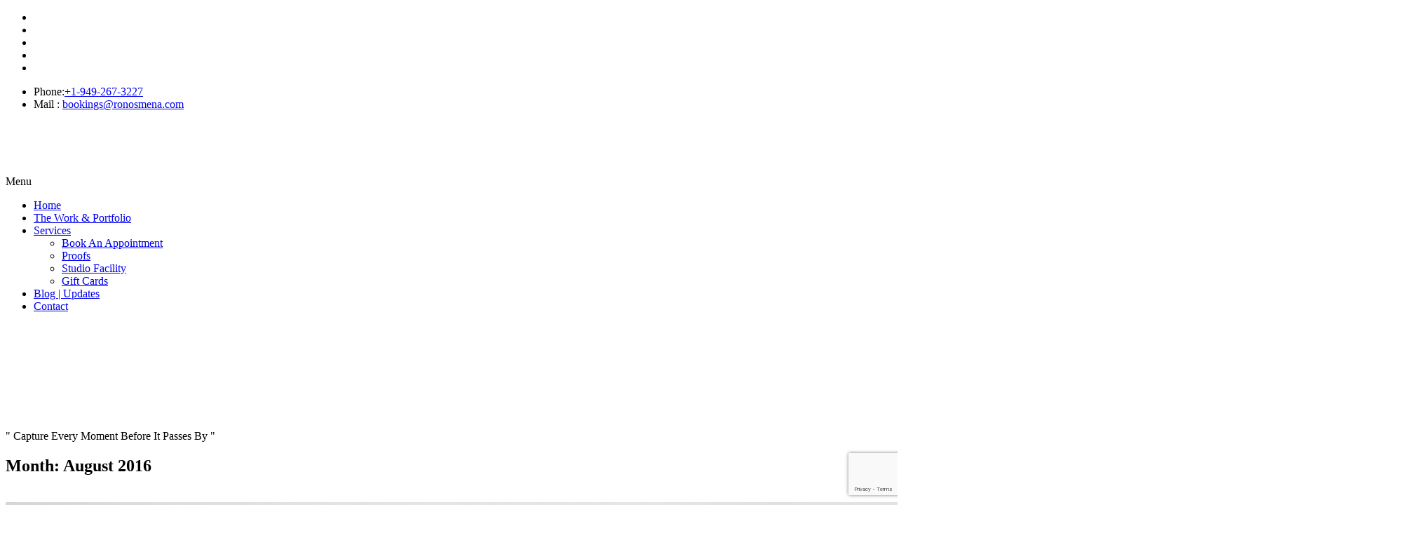

--- FILE ---
content_type: text/html; charset=UTF-8
request_url: https://www.ronosmena.com/2016/08/
body_size: 18756
content:
<!DOCTYPE html>
<html lang="en-US">
    <head>
    
        <!-- Meta Data -->
        <meta charset="UTF-8"/>
        <link rel="profile" href="https://gmpg.org/xfn/11" />
        <link rel="pingback" href="https://www.ronosmena.com/xmlrpc.php" />
        <meta name="viewport" content="width=device-width, initial-scale=1.0, minimum-scale=1.0, maximum-scale=1.0, user-scalable=no">
        
                
        <meta name='robots' content='noindex, follow' />
	<style>img:is([sizes="auto" i], [sizes^="auto," i]) { contain-intrinsic-size: 3000px 1500px }</style>
	
			<!-- Facebook Pixel Code -->
			<script>
			!function(f,b,e,v,n,t,s){if(f.fbq)return;n=f.fbq=function(){n.callMethod?
			n.callMethod.apply(n,arguments):n.queue.push(arguments)};if(!f._fbq)f._fbq=n;
			n.push=n;n.loaded=!0;n.version='2.0';n.queue=[];t=b.createElement(e);t.async=!0;
			t.src=v;s=b.getElementsByTagName(e)[0];s.parentNode.insertBefore(t,s)}(window,
			document,'script','https://connect.facebook.net/en_US/fbevents.js' );
			fbq( "init", 437285543148740 );			</script>
			<!-- DO NOT MODIFY -->
			<!-- End Facebook Pixel Code -->

			
	<!-- This site is optimized with the Yoast SEO plugin v17.8 - https://yoast.com/wordpress/plugins/seo/ -->
	<title>August 2016 - Ron Osmena Creative</title>
	<meta property="og:locale" content="en_US" />
	<meta property="og:type" content="website" />
	<meta property="og:title" content="August 2016 - Ron Osmena Creative" />
	<meta property="og:url" content="https://www.ronosmena.com/2016/08/" />
	<meta property="og:site_name" content="Ron Osmena Creative" />
	<meta name="twitter:card" content="summary" />
	<meta name="twitter:site" content="@ronocreative" />
	<script type="application/ld+json" class="yoast-schema-graph">{"@context":"https://schema.org","@graph":[{"@type":"WebSite","@id":"https://www.ronosmena.com/#website","url":"https://www.ronosmena.com/","name":"Ron Osmena Creative","description":"creating your world","potentialAction":[{"@type":"SearchAction","target":{"@type":"EntryPoint","urlTemplate":"https://www.ronosmena.com/?s={search_term_string}"},"query-input":"required name=search_term_string"}],"inLanguage":"en-US"},{"@type":"CollectionPage","@id":"https://www.ronosmena.com/2016/08/#webpage","url":"https://www.ronosmena.com/2016/08/","name":"August 2016 - Ron Osmena Creative","isPartOf":{"@id":"https://www.ronosmena.com/#website"},"breadcrumb":{"@id":"https://www.ronosmena.com/2016/08/#breadcrumb"},"inLanguage":"en-US","potentialAction":[{"@type":"ReadAction","target":["https://www.ronosmena.com/2016/08/"]}]},{"@type":"BreadcrumbList","@id":"https://www.ronosmena.com/2016/08/#breadcrumb","itemListElement":[{"@type":"ListItem","position":1,"name":"Home","item":"https://www.ronosmena.com/"},{"@type":"ListItem","position":2,"name":"Archives for August 2016"}]}]}</script>
	<!-- / Yoast SEO plugin. -->


<script type='application/javascript'>console.log('PixelYourSite Free version 8.2.15');</script>
<link rel='dns-prefetch' href='//www.google.com' />
<link rel='dns-prefetch' href='//fonts.googleapis.com' />
<link rel="alternate" type="application/rss+xml" title="Ron Osmena Creative &raquo; Feed" href="https://www.ronosmena.com/feed/" />
<link rel="alternate" type="application/rss+xml" title="Ron Osmena Creative &raquo; Comments Feed" href="https://www.ronosmena.com/comments/feed/" />
		<!-- This site uses the Google Analytics by ExactMetrics plugin v7.10.0 - Using Analytics tracking - https://www.exactmetrics.com/ -->
							<script
				src="//www.googletagmanager.com/gtag/js?id=UA-11869024-1"  data-cfasync="false" data-wpfc-render="false" type="text/javascript" async></script>
			<script data-cfasync="false" data-wpfc-render="false" type="text/javascript">
				var em_version = '7.10.0';
				var em_track_user = true;
				var em_no_track_reason = '';
				
								var disableStrs = [
															'ga-disable-UA-11869024-1',
									];

				/* Function to detect opted out users */
				function __gtagTrackerIsOptedOut() {
					for (var index = 0; index < disableStrs.length; index++) {
						if (document.cookie.indexOf(disableStrs[index] + '=true') > -1) {
							return true;
						}
					}

					return false;
				}

				/* Disable tracking if the opt-out cookie exists. */
				if (__gtagTrackerIsOptedOut()) {
					for (var index = 0; index < disableStrs.length; index++) {
						window[disableStrs[index]] = true;
					}
				}

				/* Opt-out function */
				function __gtagTrackerOptout() {
					for (var index = 0; index < disableStrs.length; index++) {
						document.cookie = disableStrs[index] + '=true; expires=Thu, 31 Dec 2099 23:59:59 UTC; path=/';
						window[disableStrs[index]] = true;
					}
				}

				if ('undefined' === typeof gaOptout) {
					function gaOptout() {
						__gtagTrackerOptout();
					}
				}
								window.dataLayer = window.dataLayer || [];

				window.ExactMetricsDualTracker = {
					helpers: {},
					trackers: {},
				};
				if (em_track_user) {
					function __gtagDataLayer() {
						dataLayer.push(arguments);
					}

					function __gtagTracker(type, name, parameters) {
						if (!parameters) {
							parameters = {};
						}

						if (parameters.send_to) {
							__gtagDataLayer.apply(null, arguments);
							return;
						}

						if (type === 'event') {
							
														parameters.send_to = exactmetrics_frontend.ua;
							__gtagDataLayer(type, name, parameters);
													} else {
							__gtagDataLayer.apply(null, arguments);
						}
					}

					__gtagTracker('js', new Date());
					__gtagTracker('set', {
						'developer_id.dNDMyYj': true,
											});
															__gtagTracker('config', 'UA-11869024-1', {"forceSSL":"true"} );
										window.gtag = __gtagTracker;										(function () {
						/* https://developers.google.com/analytics/devguides/collection/analyticsjs/ */
						/* ga and __gaTracker compatibility shim. */
						var noopfn = function () {
							return null;
						};
						var newtracker = function () {
							return new Tracker();
						};
						var Tracker = function () {
							return null;
						};
						var p = Tracker.prototype;
						p.get = noopfn;
						p.set = noopfn;
						p.send = function () {
							var args = Array.prototype.slice.call(arguments);
							args.unshift('send');
							__gaTracker.apply(null, args);
						};
						var __gaTracker = function () {
							var len = arguments.length;
							if (len === 0) {
								return;
							}
							var f = arguments[len - 1];
							if (typeof f !== 'object' || f === null || typeof f.hitCallback !== 'function') {
								if ('send' === arguments[0]) {
									var hitConverted, hitObject = false, action;
									if ('event' === arguments[1]) {
										if ('undefined' !== typeof arguments[3]) {
											hitObject = {
												'eventAction': arguments[3],
												'eventCategory': arguments[2],
												'eventLabel': arguments[4],
												'value': arguments[5] ? arguments[5] : 1,
											}
										}
									}
									if ('pageview' === arguments[1]) {
										if ('undefined' !== typeof arguments[2]) {
											hitObject = {
												'eventAction': 'page_view',
												'page_path': arguments[2],
											}
										}
									}
									if (typeof arguments[2] === 'object') {
										hitObject = arguments[2];
									}
									if (typeof arguments[5] === 'object') {
										Object.assign(hitObject, arguments[5]);
									}
									if ('undefined' !== typeof arguments[1].hitType) {
										hitObject = arguments[1];
										if ('pageview' === hitObject.hitType) {
											hitObject.eventAction = 'page_view';
										}
									}
									if (hitObject) {
										action = 'timing' === arguments[1].hitType ? 'timing_complete' : hitObject.eventAction;
										hitConverted = mapArgs(hitObject);
										__gtagTracker('event', action, hitConverted);
									}
								}
								return;
							}

							function mapArgs(args) {
								var arg, hit = {};
								var gaMap = {
									'eventCategory': 'event_category',
									'eventAction': 'event_action',
									'eventLabel': 'event_label',
									'eventValue': 'event_value',
									'nonInteraction': 'non_interaction',
									'timingCategory': 'event_category',
									'timingVar': 'name',
									'timingValue': 'value',
									'timingLabel': 'event_label',
									'page': 'page_path',
									'location': 'page_location',
									'title': 'page_title',
								};
								for (arg in args) {
																		if (!(!args.hasOwnProperty(arg) || !gaMap.hasOwnProperty(arg))) {
										hit[gaMap[arg]] = args[arg];
									} else {
										hit[arg] = args[arg];
									}
								}
								return hit;
							}

							try {
								f.hitCallback();
							} catch (ex) {
							}
						};
						__gaTracker.create = newtracker;
						__gaTracker.getByName = newtracker;
						__gaTracker.getAll = function () {
							return [];
						};
						__gaTracker.remove = noopfn;
						__gaTracker.loaded = true;
						window['__gaTracker'] = __gaTracker;
					})();
									} else {
										console.log("");
					(function () {
						function __gtagTracker() {
							return null;
						}

						window['__gtagTracker'] = __gtagTracker;
						window['gtag'] = __gtagTracker;
					})();
									}
			</script>
				<!-- / Google Analytics by ExactMetrics -->
		<script type="text/javascript">
/* <![CDATA[ */
window._wpemojiSettings = {"baseUrl":"https:\/\/s.w.org\/images\/core\/emoji\/16.0.1\/72x72\/","ext":".png","svgUrl":"https:\/\/s.w.org\/images\/core\/emoji\/16.0.1\/svg\/","svgExt":".svg","source":{"concatemoji":"https:\/\/www.ronosmena.com\/wp-includes\/js\/wp-emoji-release.min.js?ver=6.8.3"}};
/*! This file is auto-generated */
!function(s,n){var o,i,e;function c(e){try{var t={supportTests:e,timestamp:(new Date).valueOf()};sessionStorage.setItem(o,JSON.stringify(t))}catch(e){}}function p(e,t,n){e.clearRect(0,0,e.canvas.width,e.canvas.height),e.fillText(t,0,0);var t=new Uint32Array(e.getImageData(0,0,e.canvas.width,e.canvas.height).data),a=(e.clearRect(0,0,e.canvas.width,e.canvas.height),e.fillText(n,0,0),new Uint32Array(e.getImageData(0,0,e.canvas.width,e.canvas.height).data));return t.every(function(e,t){return e===a[t]})}function u(e,t){e.clearRect(0,0,e.canvas.width,e.canvas.height),e.fillText(t,0,0);for(var n=e.getImageData(16,16,1,1),a=0;a<n.data.length;a++)if(0!==n.data[a])return!1;return!0}function f(e,t,n,a){switch(t){case"flag":return n(e,"\ud83c\udff3\ufe0f\u200d\u26a7\ufe0f","\ud83c\udff3\ufe0f\u200b\u26a7\ufe0f")?!1:!n(e,"\ud83c\udde8\ud83c\uddf6","\ud83c\udde8\u200b\ud83c\uddf6")&&!n(e,"\ud83c\udff4\udb40\udc67\udb40\udc62\udb40\udc65\udb40\udc6e\udb40\udc67\udb40\udc7f","\ud83c\udff4\u200b\udb40\udc67\u200b\udb40\udc62\u200b\udb40\udc65\u200b\udb40\udc6e\u200b\udb40\udc67\u200b\udb40\udc7f");case"emoji":return!a(e,"\ud83e\udedf")}return!1}function g(e,t,n,a){var r="undefined"!=typeof WorkerGlobalScope&&self instanceof WorkerGlobalScope?new OffscreenCanvas(300,150):s.createElement("canvas"),o=r.getContext("2d",{willReadFrequently:!0}),i=(o.textBaseline="top",o.font="600 32px Arial",{});return e.forEach(function(e){i[e]=t(o,e,n,a)}),i}function t(e){var t=s.createElement("script");t.src=e,t.defer=!0,s.head.appendChild(t)}"undefined"!=typeof Promise&&(o="wpEmojiSettingsSupports",i=["flag","emoji"],n.supports={everything:!0,everythingExceptFlag:!0},e=new Promise(function(e){s.addEventListener("DOMContentLoaded",e,{once:!0})}),new Promise(function(t){var n=function(){try{var e=JSON.parse(sessionStorage.getItem(o));if("object"==typeof e&&"number"==typeof e.timestamp&&(new Date).valueOf()<e.timestamp+604800&&"object"==typeof e.supportTests)return e.supportTests}catch(e){}return null}();if(!n){if("undefined"!=typeof Worker&&"undefined"!=typeof OffscreenCanvas&&"undefined"!=typeof URL&&URL.createObjectURL&&"undefined"!=typeof Blob)try{var e="postMessage("+g.toString()+"("+[JSON.stringify(i),f.toString(),p.toString(),u.toString()].join(",")+"));",a=new Blob([e],{type:"text/javascript"}),r=new Worker(URL.createObjectURL(a),{name:"wpTestEmojiSupports"});return void(r.onmessage=function(e){c(n=e.data),r.terminate(),t(n)})}catch(e){}c(n=g(i,f,p,u))}t(n)}).then(function(e){for(var t in e)n.supports[t]=e[t],n.supports.everything=n.supports.everything&&n.supports[t],"flag"!==t&&(n.supports.everythingExceptFlag=n.supports.everythingExceptFlag&&n.supports[t]);n.supports.everythingExceptFlag=n.supports.everythingExceptFlag&&!n.supports.flag,n.DOMReady=!1,n.readyCallback=function(){n.DOMReady=!0}}).then(function(){return e}).then(function(){var e;n.supports.everything||(n.readyCallback(),(e=n.source||{}).concatemoji?t(e.concatemoji):e.wpemoji&&e.twemoji&&(t(e.twemoji),t(e.wpemoji)))}))}((window,document),window._wpemojiSettings);
/* ]]> */
</script>
<link rel='stylesheet' id='sb_instagram_styles-css' href='https://www.ronosmena.com/wp-content/plugins/instagram-feed/css/sbi-styles.min.css?ver=2.9.8' type='text/css' media='all' />
<style id='wp-emoji-styles-inline-css' type='text/css'>

	img.wp-smiley, img.emoji {
		display: inline !important;
		border: none !important;
		box-shadow: none !important;
		height: 1em !important;
		width: 1em !important;
		margin: 0 0.07em !important;
		vertical-align: -0.1em !important;
		background: none !important;
		padding: 0 !important;
	}
</style>
<link rel='stylesheet' id='wp-block-library-css' href='https://www.ronosmena.com/wp-includes/css/dist/block-library/style.min.css?ver=6.8.3' type='text/css' media='all' />
<style id='classic-theme-styles-inline-css' type='text/css'>
/*! This file is auto-generated */
.wp-block-button__link{color:#fff;background-color:#32373c;border-radius:9999px;box-shadow:none;text-decoration:none;padding:calc(.667em + 2px) calc(1.333em + 2px);font-size:1.125em}.wp-block-file__button{background:#32373c;color:#fff;text-decoration:none}
</style>
<link rel='stylesheet' id='wc-blocks-vendors-style-css' href='https://www.ronosmena.com/wp-content/plugins/woocommerce/packages/woocommerce-blocks/build/wc-blocks-vendors-style.css?ver=6.3.3' type='text/css' media='all' />
<link rel='stylesheet' id='wc-blocks-style-css' href='https://www.ronosmena.com/wp-content/plugins/woocommerce/packages/woocommerce-blocks/build/wc-blocks-style.css?ver=6.3.3' type='text/css' media='all' />
<style id='global-styles-inline-css' type='text/css'>
:root{--wp--preset--aspect-ratio--square: 1;--wp--preset--aspect-ratio--4-3: 4/3;--wp--preset--aspect-ratio--3-4: 3/4;--wp--preset--aspect-ratio--3-2: 3/2;--wp--preset--aspect-ratio--2-3: 2/3;--wp--preset--aspect-ratio--16-9: 16/9;--wp--preset--aspect-ratio--9-16: 9/16;--wp--preset--color--black: #000000;--wp--preset--color--cyan-bluish-gray: #abb8c3;--wp--preset--color--white: #ffffff;--wp--preset--color--pale-pink: #f78da7;--wp--preset--color--vivid-red: #cf2e2e;--wp--preset--color--luminous-vivid-orange: #ff6900;--wp--preset--color--luminous-vivid-amber: #fcb900;--wp--preset--color--light-green-cyan: #7bdcb5;--wp--preset--color--vivid-green-cyan: #00d084;--wp--preset--color--pale-cyan-blue: #8ed1fc;--wp--preset--color--vivid-cyan-blue: #0693e3;--wp--preset--color--vivid-purple: #9b51e0;--wp--preset--gradient--vivid-cyan-blue-to-vivid-purple: linear-gradient(135deg,rgba(6,147,227,1) 0%,rgb(155,81,224) 100%);--wp--preset--gradient--light-green-cyan-to-vivid-green-cyan: linear-gradient(135deg,rgb(122,220,180) 0%,rgb(0,208,130) 100%);--wp--preset--gradient--luminous-vivid-amber-to-luminous-vivid-orange: linear-gradient(135deg,rgba(252,185,0,1) 0%,rgba(255,105,0,1) 100%);--wp--preset--gradient--luminous-vivid-orange-to-vivid-red: linear-gradient(135deg,rgba(255,105,0,1) 0%,rgb(207,46,46) 100%);--wp--preset--gradient--very-light-gray-to-cyan-bluish-gray: linear-gradient(135deg,rgb(238,238,238) 0%,rgb(169,184,195) 100%);--wp--preset--gradient--cool-to-warm-spectrum: linear-gradient(135deg,rgb(74,234,220) 0%,rgb(151,120,209) 20%,rgb(207,42,186) 40%,rgb(238,44,130) 60%,rgb(251,105,98) 80%,rgb(254,248,76) 100%);--wp--preset--gradient--blush-light-purple: linear-gradient(135deg,rgb(255,206,236) 0%,rgb(152,150,240) 100%);--wp--preset--gradient--blush-bordeaux: linear-gradient(135deg,rgb(254,205,165) 0%,rgb(254,45,45) 50%,rgb(107,0,62) 100%);--wp--preset--gradient--luminous-dusk: linear-gradient(135deg,rgb(255,203,112) 0%,rgb(199,81,192) 50%,rgb(65,88,208) 100%);--wp--preset--gradient--pale-ocean: linear-gradient(135deg,rgb(255,245,203) 0%,rgb(182,227,212) 50%,rgb(51,167,181) 100%);--wp--preset--gradient--electric-grass: linear-gradient(135deg,rgb(202,248,128) 0%,rgb(113,206,126) 100%);--wp--preset--gradient--midnight: linear-gradient(135deg,rgb(2,3,129) 0%,rgb(40,116,252) 100%);--wp--preset--font-size--small: 13px;--wp--preset--font-size--medium: 20px;--wp--preset--font-size--large: 36px;--wp--preset--font-size--x-large: 42px;--wp--preset--spacing--20: 0.44rem;--wp--preset--spacing--30: 0.67rem;--wp--preset--spacing--40: 1rem;--wp--preset--spacing--50: 1.5rem;--wp--preset--spacing--60: 2.25rem;--wp--preset--spacing--70: 3.38rem;--wp--preset--spacing--80: 5.06rem;--wp--preset--shadow--natural: 6px 6px 9px rgba(0, 0, 0, 0.2);--wp--preset--shadow--deep: 12px 12px 50px rgba(0, 0, 0, 0.4);--wp--preset--shadow--sharp: 6px 6px 0px rgba(0, 0, 0, 0.2);--wp--preset--shadow--outlined: 6px 6px 0px -3px rgba(255, 255, 255, 1), 6px 6px rgba(0, 0, 0, 1);--wp--preset--shadow--crisp: 6px 6px 0px rgba(0, 0, 0, 1);}:where(.is-layout-flex){gap: 0.5em;}:where(.is-layout-grid){gap: 0.5em;}body .is-layout-flex{display: flex;}.is-layout-flex{flex-wrap: wrap;align-items: center;}.is-layout-flex > :is(*, div){margin: 0;}body .is-layout-grid{display: grid;}.is-layout-grid > :is(*, div){margin: 0;}:where(.wp-block-columns.is-layout-flex){gap: 2em;}:where(.wp-block-columns.is-layout-grid){gap: 2em;}:where(.wp-block-post-template.is-layout-flex){gap: 1.25em;}:where(.wp-block-post-template.is-layout-grid){gap: 1.25em;}.has-black-color{color: var(--wp--preset--color--black) !important;}.has-cyan-bluish-gray-color{color: var(--wp--preset--color--cyan-bluish-gray) !important;}.has-white-color{color: var(--wp--preset--color--white) !important;}.has-pale-pink-color{color: var(--wp--preset--color--pale-pink) !important;}.has-vivid-red-color{color: var(--wp--preset--color--vivid-red) !important;}.has-luminous-vivid-orange-color{color: var(--wp--preset--color--luminous-vivid-orange) !important;}.has-luminous-vivid-amber-color{color: var(--wp--preset--color--luminous-vivid-amber) !important;}.has-light-green-cyan-color{color: var(--wp--preset--color--light-green-cyan) !important;}.has-vivid-green-cyan-color{color: var(--wp--preset--color--vivid-green-cyan) !important;}.has-pale-cyan-blue-color{color: var(--wp--preset--color--pale-cyan-blue) !important;}.has-vivid-cyan-blue-color{color: var(--wp--preset--color--vivid-cyan-blue) !important;}.has-vivid-purple-color{color: var(--wp--preset--color--vivid-purple) !important;}.has-black-background-color{background-color: var(--wp--preset--color--black) !important;}.has-cyan-bluish-gray-background-color{background-color: var(--wp--preset--color--cyan-bluish-gray) !important;}.has-white-background-color{background-color: var(--wp--preset--color--white) !important;}.has-pale-pink-background-color{background-color: var(--wp--preset--color--pale-pink) !important;}.has-vivid-red-background-color{background-color: var(--wp--preset--color--vivid-red) !important;}.has-luminous-vivid-orange-background-color{background-color: var(--wp--preset--color--luminous-vivid-orange) !important;}.has-luminous-vivid-amber-background-color{background-color: var(--wp--preset--color--luminous-vivid-amber) !important;}.has-light-green-cyan-background-color{background-color: var(--wp--preset--color--light-green-cyan) !important;}.has-vivid-green-cyan-background-color{background-color: var(--wp--preset--color--vivid-green-cyan) !important;}.has-pale-cyan-blue-background-color{background-color: var(--wp--preset--color--pale-cyan-blue) !important;}.has-vivid-cyan-blue-background-color{background-color: var(--wp--preset--color--vivid-cyan-blue) !important;}.has-vivid-purple-background-color{background-color: var(--wp--preset--color--vivid-purple) !important;}.has-black-border-color{border-color: var(--wp--preset--color--black) !important;}.has-cyan-bluish-gray-border-color{border-color: var(--wp--preset--color--cyan-bluish-gray) !important;}.has-white-border-color{border-color: var(--wp--preset--color--white) !important;}.has-pale-pink-border-color{border-color: var(--wp--preset--color--pale-pink) !important;}.has-vivid-red-border-color{border-color: var(--wp--preset--color--vivid-red) !important;}.has-luminous-vivid-orange-border-color{border-color: var(--wp--preset--color--luminous-vivid-orange) !important;}.has-luminous-vivid-amber-border-color{border-color: var(--wp--preset--color--luminous-vivid-amber) !important;}.has-light-green-cyan-border-color{border-color: var(--wp--preset--color--light-green-cyan) !important;}.has-vivid-green-cyan-border-color{border-color: var(--wp--preset--color--vivid-green-cyan) !important;}.has-pale-cyan-blue-border-color{border-color: var(--wp--preset--color--pale-cyan-blue) !important;}.has-vivid-cyan-blue-border-color{border-color: var(--wp--preset--color--vivid-cyan-blue) !important;}.has-vivid-purple-border-color{border-color: var(--wp--preset--color--vivid-purple) !important;}.has-vivid-cyan-blue-to-vivid-purple-gradient-background{background: var(--wp--preset--gradient--vivid-cyan-blue-to-vivid-purple) !important;}.has-light-green-cyan-to-vivid-green-cyan-gradient-background{background: var(--wp--preset--gradient--light-green-cyan-to-vivid-green-cyan) !important;}.has-luminous-vivid-amber-to-luminous-vivid-orange-gradient-background{background: var(--wp--preset--gradient--luminous-vivid-amber-to-luminous-vivid-orange) !important;}.has-luminous-vivid-orange-to-vivid-red-gradient-background{background: var(--wp--preset--gradient--luminous-vivid-orange-to-vivid-red) !important;}.has-very-light-gray-to-cyan-bluish-gray-gradient-background{background: var(--wp--preset--gradient--very-light-gray-to-cyan-bluish-gray) !important;}.has-cool-to-warm-spectrum-gradient-background{background: var(--wp--preset--gradient--cool-to-warm-spectrum) !important;}.has-blush-light-purple-gradient-background{background: var(--wp--preset--gradient--blush-light-purple) !important;}.has-blush-bordeaux-gradient-background{background: var(--wp--preset--gradient--blush-bordeaux) !important;}.has-luminous-dusk-gradient-background{background: var(--wp--preset--gradient--luminous-dusk) !important;}.has-pale-ocean-gradient-background{background: var(--wp--preset--gradient--pale-ocean) !important;}.has-electric-grass-gradient-background{background: var(--wp--preset--gradient--electric-grass) !important;}.has-midnight-gradient-background{background: var(--wp--preset--gradient--midnight) !important;}.has-small-font-size{font-size: var(--wp--preset--font-size--small) !important;}.has-medium-font-size{font-size: var(--wp--preset--font-size--medium) !important;}.has-large-font-size{font-size: var(--wp--preset--font-size--large) !important;}.has-x-large-font-size{font-size: var(--wp--preset--font-size--x-large) !important;}
:where(.wp-block-post-template.is-layout-flex){gap: 1.25em;}:where(.wp-block-post-template.is-layout-grid){gap: 1.25em;}
:where(.wp-block-columns.is-layout-flex){gap: 2em;}:where(.wp-block-columns.is-layout-grid){gap: 2em;}
:root :where(.wp-block-pullquote){font-size: 1.5em;line-height: 1.6;}
</style>
<link rel='stylesheet' id='extendify-sdk-utility-classes-css' href='https://www.ronosmena.com/wp-content/plugins/redux-framework/redux-core/extendify-sdk/public/build/extendify-utilities.css?ver=13.4' type='text/css' media='all' />
<link rel='stylesheet' id='contact-form-7-css' href='https://www.ronosmena.com/wp-content/plugins/contact-form-7/includes/css/styles.css?ver=5.5.3' type='text/css' media='all' />
<link rel='stylesheet' id='email-subscribers-css' href='https://www.ronosmena.com/wp-content/plugins/email-subscribers/lite/public/css/email-subscribers-public.css?ver=5.0.5' type='text/css' media='all' />
<link rel='stylesheet' id='bwg_fonts-css' href='https://www.ronosmena.com/wp-content/plugins/photo-gallery/css/bwg-fonts/fonts.css?ver=0.0.1' type='text/css' media='all' />
<link rel='stylesheet' id='sumoselect-css' href='https://www.ronosmena.com/wp-content/plugins/photo-gallery/css/sumoselect.min.css?ver=3.3.24' type='text/css' media='all' />
<link rel='stylesheet' id='mCustomScrollbar-css' href='https://www.ronosmena.com/wp-content/plugins/photo-gallery/css/jquery.mCustomScrollbar.min.css?ver=3.1.5' type='text/css' media='all' />
<link rel='stylesheet' id='bwg_frontend-css' href='https://www.ronosmena.com/wp-content/plugins/photo-gallery/css/styles.min.css?ver=1.5.87' type='text/css' media='all' />
<link rel='stylesheet' id='rs-plugin-settings-css' href='https://www.ronosmena.com/wp-content/plugins/revslider/public/assets/css/settings.css?ver=5.4.8' type='text/css' media='all' />
<style id='rs-plugin-settings-inline-css' type='text/css'>
.tp-caption a{color:#ff7302;text-shadow:none;-webkit-transition:all 0.2s ease-out;-moz-transition:all 0.2s ease-out;-o-transition:all 0.2s ease-out;-ms-transition:all 0.2s ease-out}.tp-caption a:hover{color:#ffa902}.tp-caption._btn-primary,._btn-primary{color:#ffffff;color-transparency:1;font-size:13px;line-height:1.2 !important;font-weight:400;font-style:normal;font-family:Montserrat;padding:16.5px 30px !important;text-decoration:none;background-color:#96c346;background-transparency:1;border-color:transparent;border-transparency:1;border-style:none;border-width:0px;border-radius:0px 0 0 0;z:0;skewx:0;skewy:0;scalex:1;scaley:1;opacity:1;xrotate:0;yrotate:0;2d_rotation:0;2d_origin_x:50;2d_origin_y:50;pers:600;corner_left:nothing;corner_right:nothing;parallax:-;text-align:center;letter-spacing:0.01em !important;border-bottom:2px solid rgba(0,0,0,0.2) !important;text-transform:uppercase !important;-webkit-transition:background .3s !important;-moz-transition:background .3s !important;-ms-transition:background .3s !important;-o-transition:background .3s !important;transition:background .3s !important;type:text}
</style>
<link rel='stylesheet' id='video-custom-style-css' href='https://www.ronosmena.com/wp-content/plugins/rio-video-gallery/css/video-gallery-style.css?ver=6.8.3' type='text/css' media='all' />
<link rel='stylesheet' id='colorbox-style-css' href='https://www.ronosmena.com/wp-content/plugins/setmore-plus/inc/colorbox/colorbox.css?ver=6.8.3' type='text/css' media='all' />
<link rel='stylesheet' id='woocommerce-layout-css' href='https://www.ronosmena.com/wp-content/plugins/woocommerce/assets/css/woocommerce-layout.css?ver=6.0.1' type='text/css' media='all' />
<link rel='stylesheet' id='woocommerce-smallscreen-css' href='https://www.ronosmena.com/wp-content/plugins/woocommerce/assets/css/woocommerce-smallscreen.css?ver=6.0.1' type='text/css' media='only screen and (max-width: 768px)' />
<link rel='stylesheet' id='woocommerce-general-css' href='https://www.ronosmena.com/wp-content/plugins/woocommerce/assets/css/woocommerce.css?ver=6.0.1' type='text/css' media='all' />
<style id='woocommerce-inline-inline-css' type='text/css'>
.woocommerce form .form-row .required { visibility: visible; }
</style>
<link rel='stylesheet' id='springbookplugins-css-css' href='https://www.ronosmena.com/wp-content/themes/springbook/css/plugins.css?ver=6.8.3' type='text/css' media='all' />
<link rel='stylesheet' id='springbookgoogle-fonts-css' href='https://fonts.googleapis.com/css?family=Droid+Serif%3A400%2C400italic%2C700%2C700italic%7CMontserrat%3A400%2C700%7CRaleway%3A400%2C900%2C800%2C700%2C600%2C400italic%2C500%2C500italic%2C600italic%2C300&#038;subset=latin%2Clatin-ext&#038;ver=6.8.3' type='text/css' media='all' />
<link rel='stylesheet' id='springbooktheme-style-css' href='https://www.ronosmena.com/wp-content/themes/springbook/style.css?ver=2016-04-23' type='text/css' media='all' />
<link rel='stylesheet' id='springbookcustom-css-css' href='https://www.ronosmena.com/wp-content/themes/springbook/css/custom.css?ver=6.8.3' type='text/css' media='all' />
<link rel='stylesheet' id='js_composer_front-css' href='https://www.ronosmena.com/wp-content/plugins/js_composer/assets/css/js_composer.min.css?ver=6.2.0' type='text/css' media='all' />
<script type="text/javascript" src="https://www.ronosmena.com/wp-content/plugins/google-analytics-dashboard-for-wp/assets/js/frontend-gtag.min.js?ver=7.10.0" id="exactmetrics-frontend-script-js"></script>
<script data-cfasync="false" data-wpfc-render="false" type="text/javascript" id='exactmetrics-frontend-script-js-extra'>/* <![CDATA[ */
var exactmetrics_frontend = {"js_events_tracking":"true","download_extensions":"zip,mp3,mpeg,pdf,docx,pptx,xlsx,rar","inbound_paths":"[{\"path\":\"\\\/go\\\/\",\"label\":\"affiliate\"},{\"path\":\"\\\/recommend\\\/\",\"label\":\"affiliate\"}]","home_url":"https:\/\/www.ronosmena.com","hash_tracking":"false","ua":"UA-11869024-1","v4_id":""};/* ]]> */
</script>
<script type="text/javascript" src="https://www.ronosmena.com/wp-includes/js/jquery/jquery.min.js?ver=3.7.1" id="jquery-core-js"></script>
<script type="text/javascript" src="https://www.ronosmena.com/wp-includes/js/jquery/jquery-migrate.min.js?ver=3.4.1" id="jquery-migrate-js"></script>
<script type="text/javascript" id="email-subscribers-js-extra">
/* <![CDATA[ */
var es_data = {"messages":{"es_empty_email_notice":"Please enter email address","es_rate_limit_notice":"You need to wait for sometime before subscribing again","es_single_optin_success_message":"Successfully Subscribed.","es_email_exists_notice":"Email Address already exists!","es_unexpected_error_notice":"Oops.. Unexpected error occurred.","es_invalid_email_notice":"Invalid email address","es_try_later_notice":"Please try after some time"},"es_ajax_url":"https:\/\/www.ronosmena.com\/wp-admin\/admin-ajax.php"};
/* ]]> */
</script>
<script type="text/javascript" src="https://www.ronosmena.com/wp-content/plugins/email-subscribers/lite/public/js/email-subscribers-public.js?ver=5.0.5" id="email-subscribers-js"></script>
<script type="text/javascript" src="https://www.ronosmena.com/wp-content/plugins/photo-gallery/js/jquery.sumoselect.min.js?ver=3.3.24" id="sumoselect-js"></script>
<script type="text/javascript" src="https://www.ronosmena.com/wp-content/plugins/photo-gallery/js/jquery.mobile.min.js?ver=1.4.5" id="jquery-mobile-js"></script>
<script type="text/javascript" src="https://www.ronosmena.com/wp-content/plugins/photo-gallery/js/jquery.mCustomScrollbar.concat.min.js?ver=3.1.5" id="mCustomScrollbar-js"></script>
<script type="text/javascript" src="https://www.ronosmena.com/wp-content/plugins/photo-gallery/js/jquery.fullscreen.min.js?ver=0.6.0" id="jquery-fullscreen-js"></script>
<script type="text/javascript" id="bwg_frontend-js-extra">
/* <![CDATA[ */
var bwg_objectsL10n = {"bwg_field_required":"field is required.","bwg_mail_validation":"This is not a valid email address.","bwg_search_result":"There are no images matching your search.","bwg_select_tag":"Select Tag","bwg_order_by":"Order By","bwg_search":"Search","bwg_show_ecommerce":"Show Ecommerce","bwg_hide_ecommerce":"Hide Ecommerce","bwg_show_comments":"Show Comments","bwg_hide_comments":"Hide Comments","bwg_restore":"Restore","bwg_maximize":"Maximize","bwg_fullscreen":"Fullscreen","bwg_exit_fullscreen":"Exit Fullscreen","bwg_search_tag":"SEARCH...","bwg_tag_no_match":"No tags found","bwg_all_tags_selected":"All tags selected","bwg_tags_selected":"tags selected","play":"Play","pause":"Pause","is_pro":"","bwg_play":"Play","bwg_pause":"Pause","bwg_hide_info":"Hide info","bwg_show_info":"Show info","bwg_hide_rating":"Hide rating","bwg_show_rating":"Show rating","ok":"Ok","cancel":"Cancel","select_all":"Select all","lazy_load":"0","lazy_loader":"https:\/\/www.ronosmena.com\/wp-content\/plugins\/photo-gallery\/images\/ajax_loader.png","front_ajax":"0","bwg_tag_see_all":"see all tags","bwg_tag_see_less":"see less tags"};
/* ]]> */
</script>
<script type="text/javascript" src="https://www.ronosmena.com/wp-content/plugins/photo-gallery/js/scripts.min.js?ver=1.5.87" id="bwg_frontend-js"></script>
<script type="text/javascript" src="https://www.ronosmena.com/wp-content/plugins/revslider/public/assets/js/jquery.themepunch.tools.min.js?ver=5.4.8" id="tp-tools-js"></script>
<script type="text/javascript" src="https://www.ronosmena.com/wp-content/plugins/revslider/public/assets/js/jquery.themepunch.revolution.min.js?ver=5.4.8" id="revmin-js"></script>
<script type="text/javascript" src="https://www.ronosmena.com/wp-content/plugins/woocommerce/assets/js/jquery-blockui/jquery.blockUI.min.js?ver=2.7.0-wc.6.0.1" id="jquery-blockui-js"></script>
<script type="text/javascript" id="wc-add-to-cart-js-extra">
/* <![CDATA[ */
var wc_add_to_cart_params = {"ajax_url":"\/wp-admin\/admin-ajax.php","wc_ajax_url":"\/?wc-ajax=%%endpoint%%","i18n_view_cart":"View cart","cart_url":"https:\/\/www.ronosmena.com","is_cart":"","cart_redirect_after_add":"no"};
/* ]]> */
</script>
<script type="text/javascript" src="https://www.ronosmena.com/wp-content/plugins/woocommerce/assets/js/frontend/add-to-cart.min.js?ver=6.0.1" id="wc-add-to-cart-js"></script>
<script type="text/javascript" src="https://www.ronosmena.com/wp-content/plugins/woocommerce/assets/js/js-cookie/js.cookie.min.js?ver=2.1.4-wc.6.0.1" id="js-cookie-js"></script>
<script type="text/javascript" src="https://www.ronosmena.com/wp-content/plugins/js_composer/assets/js/vendors/woocommerce-add-to-cart.js?ver=6.2.0" id="vc_woocommerce-add-to-cart-js-js"></script>
<script type="text/javascript" src="https://www.ronosmena.com/wp-content/plugins/pixelyoursite/dist/scripts/jquery.bind-first-0.2.3.min.js?ver=6.8.3" id="jquery-bind-first-js"></script>
<script type="text/javascript" id="pys-js-extra">
/* <![CDATA[ */
var pysOptions = {"staticEvents":{"facebook":{"init_event":[{"delay":0,"type":"static","name":"PageView","pixelIds":["437285543148740"],"params":{"post_category":"Blog, News & Updates","page_title":"Orange County Photographer","post_type":"post","post_id":293,"plugin":"PixelYourSite","user_role":"guest","event_url":"www.ronosmena.com\/2016\/08\/"},"e_id":"init_event","ids":[],"hasTimeWindow":false,"timeWindow":0,"eventID":"","woo_order":"","edd_order":""}]}},"dynamicEvents":{"signal_form":{"facebook":{"delay":0,"type":"dyn","name":"Signal","pixelIds":["437285543148740"],"params":{"event_action":"Form","page_title":"Orange County Photographer","post_type":"post","post_id":293,"plugin":"PixelYourSite","user_role":"guest","event_url":"www.ronosmena.com\/2016\/08\/"},"e_id":"signal_form","ids":[],"hasTimeWindow":false,"timeWindow":0,"eventID":"","woo_order":"","edd_order":""},"ga":{"delay":0,"type":"dyn","name":"Signal","trackingIds":["UA-88396739-1"],"params":{"event_action":"Form","page_title":"Orange County Photographer","post_type":"post","post_id":293,"plugin":"PixelYourSite","user_role":"guest","event_url":"www.ronosmena.com\/2016\/08\/"},"e_id":"signal_form","ids":[],"hasTimeWindow":false,"timeWindow":0,"pixelIds":[],"eventID":"","woo_order":"","edd_order":""}},"signal_download":{"facebook":{"delay":0,"type":"dyn","name":"Signal","extensions":["","doc","exe","js","pdf","ppt","tgz","zip","xls"],"pixelIds":["437285543148740"],"params":{"event_action":"Download","page_title":"Orange County Photographer","post_type":"post","post_id":293,"plugin":"PixelYourSite","user_role":"guest","event_url":"www.ronosmena.com\/2016\/08\/"},"e_id":"signal_download","ids":[],"hasTimeWindow":false,"timeWindow":0,"eventID":"","woo_order":"","edd_order":""},"ga":{"delay":0,"type":"dyn","name":"Signal","extensions":["","doc","exe","js","pdf","ppt","tgz","zip","xls"],"trackingIds":["UA-88396739-1"],"params":{"event_action":"Download","page_title":"Orange County Photographer","post_type":"post","post_id":293,"plugin":"PixelYourSite","user_role":"guest","event_url":"www.ronosmena.com\/2016\/08\/"},"e_id":"signal_download","ids":[],"hasTimeWindow":false,"timeWindow":0,"pixelIds":[],"eventID":"","woo_order":"","edd_order":""}},"signal_comment":{"facebook":{"delay":0,"type":"dyn","name":"Signal","pixelIds":["437285543148740"],"params":{"event_action":"Comment","page_title":"Orange County Photographer","post_type":"post","post_id":293,"plugin":"PixelYourSite","user_role":"guest","event_url":"www.ronosmena.com\/2016\/08\/"},"e_id":"signal_comment","ids":[],"hasTimeWindow":false,"timeWindow":0,"eventID":"","woo_order":"","edd_order":""},"ga":{"delay":0,"type":"dyn","name":"Signal","trackingIds":["UA-88396739-1"],"params":{"event_action":"Comment","page_title":"Orange County Photographer","post_type":"post","post_id":293,"plugin":"PixelYourSite","user_role":"guest","event_url":"www.ronosmena.com\/2016\/08\/"},"e_id":"signal_comment","ids":[],"hasTimeWindow":false,"timeWindow":0,"pixelIds":[],"eventID":"","woo_order":"","edd_order":""}}},"triggerEvents":[],"triggerEventTypes":[],"facebook":{"pixelIds":["437285543148740"],"advancedMatching":[],"removeMetadata":false,"contentParams":{"post_type":"post","post_id":293,"content_name":"Orange County Photographer","tags":"","categories":"Blog, News & Updates"},"commentEventEnabled":true,"wooVariableAsSimple":true,"downloadEnabled":true,"formEventEnabled":true,"ajaxForServerEvent":true,"serverApiEnabled":false,"wooCRSendFromServer":false},"ga":{"trackingIds":["UA-88396739-1"],"enhanceLinkAttr":false,"anonimizeIP":false,"commentEventEnabled":true,"commentEventNonInteractive":false,"downloadEnabled":true,"downloadEventNonInteractive":false,"formEventEnabled":true,"crossDomainEnabled":false,"crossDomainAcceptIncoming":false,"crossDomainDomains":[],"isDebugEnabled":[""],"disableAdvertisingFeatures":false,"disableAdvertisingPersonalization":false,"wooVariableAsSimple":false},"debug":"","siteUrl":"https:\/\/www.ronosmena.com","ajaxUrl":"https:\/\/www.ronosmena.com\/wp-admin\/admin-ajax.php","enable_remove_download_url_param":"1","gdpr":{"ajax_enabled":false,"all_disabled_by_api":false,"facebook_disabled_by_api":false,"analytics_disabled_by_api":false,"google_ads_disabled_by_api":false,"pinterest_disabled_by_api":false,"bing_disabled_by_api":false,"facebook_prior_consent_enabled":false,"analytics_prior_consent_enabled":true,"google_ads_prior_consent_enabled":null,"pinterest_prior_consent_enabled":true,"bing_prior_consent_enabled":true,"cookiebot_integration_enabled":false,"cookiebot_facebook_consent_category":"marketing","cookiebot_analytics_consent_category":"statistics","cookiebot_google_ads_consent_category":null,"cookiebot_pinterest_consent_category":"marketing","cookiebot_bing_consent_category":"marketing","consent_magic_integration_enabled":false,"real_cookie_banner_integration_enabled":false,"cookie_notice_integration_enabled":false,"cookie_law_info_integration_enabled":false},"edd":{"enabled":false},"woo":{"enabled":false}};
/* ]]> */
</script>
<script type="text/javascript" src="https://www.ronosmena.com/wp-content/plugins/pixelyoursite/dist/scripts/public.js?ver=8.2.15" id="pys-js"></script>
<link rel="https://api.w.org/" href="https://www.ronosmena.com/wp-json/" /><link rel="EditURI" type="application/rsd+xml" title="RSD" href="https://www.ronosmena.com/xmlrpc.php?rsd" />
<meta name="generator" content="WordPress 6.8.3" />
<meta name="generator" content="WooCommerce 6.0.1" />
<meta name="framework" content="Redux 4.3.5" />	<noscript><style>.woocommerce-product-gallery{ opacity: 1 !important; }</style></noscript>
	<meta name="generator" content="Powered by WPBakery Page Builder - drag and drop page builder for WordPress."/>
<meta name="generator" content="Powered by Slider Revolution 5.4.8 - responsive, Mobile-Friendly Slider Plugin for WordPress with comfortable drag and drop interface." />
<link rel="icon" href="https://www.ronosmena.com/wp-content/uploads/2015/09/cropped-ronosmena_logo-32x32.png" sizes="32x32" />
<link rel="icon" href="https://www.ronosmena.com/wp-content/uploads/2015/09/cropped-ronosmena_logo-192x192.png" sizes="192x192" />
<link rel="apple-touch-icon" href="https://www.ronosmena.com/wp-content/uploads/2015/09/cropped-ronosmena_logo-180x180.png" />
<meta name="msapplication-TileImage" content="https://www.ronosmena.com/wp-content/uploads/2015/09/cropped-ronosmena_logo-270x270.png" />
<script type="text/javascript">function setREVStartSize(e){									
						try{ e.c=jQuery(e.c);var i=jQuery(window).width(),t=9999,r=0,n=0,l=0,f=0,s=0,h=0;
							if(e.responsiveLevels&&(jQuery.each(e.responsiveLevels,function(e,f){f>i&&(t=r=f,l=e),i>f&&f>r&&(r=f,n=e)}),t>r&&(l=n)),f=e.gridheight[l]||e.gridheight[0]||e.gridheight,s=e.gridwidth[l]||e.gridwidth[0]||e.gridwidth,h=i/s,h=h>1?1:h,f=Math.round(h*f),"fullscreen"==e.sliderLayout){var u=(e.c.width(),jQuery(window).height());if(void 0!=e.fullScreenOffsetContainer){var c=e.fullScreenOffsetContainer.split(",");if (c) jQuery.each(c,function(e,i){u=jQuery(i).length>0?u-jQuery(i).outerHeight(!0):u}),e.fullScreenOffset.split("%").length>1&&void 0!=e.fullScreenOffset&&e.fullScreenOffset.length>0?u-=jQuery(window).height()*parseInt(e.fullScreenOffset,0)/100:void 0!=e.fullScreenOffset&&e.fullScreenOffset.length>0&&(u-=parseInt(e.fullScreenOffset,0))}f=u}else void 0!=e.minHeight&&f<e.minHeight&&(f=e.minHeight);e.c.closest(".rev_slider_wrapper").css({height:f})					
						}catch(d){console.log("Failure at Presize of Slider:"+d)}						
					};</script>
<style id="springbook_options-dynamic-css" title="dynamic-css" class="redux-options-output">body{font-display:swap;}a{font-display:swap;}a:hover{font-display:swap;}p{font-display:swap;}h1, h2, h3, h4, h5, h6{font-display:swap;}.single-article h1 , .single-article h2 , .single-article h3 , .single-article h4 , .single-article h5 , .single-article h6,.top-bar-contacts li a , .top-bar-contacts li span ,.logo-inner-p,.logo-inner p , .hero-quote p ,.full-width-slider-holder .customNavigation a,.full-width-item p,.category-title li a ,.main-sidebar-widget .subscribe-widget input.mc4wp_submit,.main-sidebar-widget .tagcloud a,.gallery-filters  ul li,.gallery-holder  .grid-sb-wrap a span,.single-article-title,.single-article-cat a ,.fp-desc ul li ,.dec-link ,.cat-list li ,.post-link ,.single-post-tags a,.share-button,.single-slider-holder .customNavigation span,.post-author-wrap p,.post-author-wrap span,.item-related .post-date,.pp-widget-item   h2,.art-date ,.popular-posts-widget .icon-counter li ,.article-wrap .thecomment .comment-text span.date,#respond input,#respond textarea,#respond #submit,.wpcf7 .wpcf7-submit,.single-article ul  li  , .single-article ol li,.load-more-post span,.footer-widgets-holder .quote-widget p,.comment-widget .comm-date  , .comment-widget .commnet-link,.recent-post-content h3,.recent-post-opt   span.post-date ,.recent-post-opt a.post-comments,.footer-big .sub-footer .copyright , .footer-minimal  .sub-footer .copyright,.full-width-instagram h6,.content-title,.notify-sub,.fw-wrap .mc4wp-form .mc4wp_email ,.blog-text-none .searchform input,.fixed-sidebar .searchform input , .fixed-sidebar.dark-sidebar .subscribe-widget .mc4wp-form .mc4wp_email,.about-widget p,.fixed-sidebar.dark-sidebar .subscribe-widget .mc4wp-form .mc4wp_submit,.fixed-sidebar-widget .tagcloud a ,.sliding-menu a,.fixed-icons li span,.er-num,.error-wrap p ,.main-breadcrumb li,.main-breadcrumb li a,.menubutton, .cat-button{font-display:swap;}.fixed-search form input,.dublicated-text,#top-bar nav.top-bar-menu ul li ul a , .sticky-nav nav.top-bar-menu ul li ul a,.full-width-carousel .fp-desc .btn,.full-width-item .btn,.category-nav-inner ul li a,.main-sidebar-widget h3,.main-sidebar-widget .about-widget h4,.fixed-sidebar .about-widget h4,.widget_categories li a,.widget_archive li a,.widget_pages li a,.widget_meta li a,.widget_nav_menu li a,.single-article-date,.post-author-wrap h3,.cat-wid li a,.article-wrap .thecomment .comment-text span.author,.thecomment .comment-text span.author a,#respond h3,.footer-big .footer-widgets-holder   h3,.recent-post-content h4 a,.main-page-nav a.blog-page,.main-page-nav span,.main-page-nav ul li a ,.fixed-sidebar-widget   h3{font-display:swap;}blockquote p{font-display:swap;}#top-bar nav.top-bar-menu ul li a, .sticky-nav nav.top-bar-menu ul li a,#top-bar nav.top-bar-menu ul li ul a, .sticky-nav nav.top-bar-menu ul li ul a{font-display:swap;}#top-bar nav.top-bar-menu ul li a:hover, .sticky-nav nav.top-bar-menu ul li a:hover,#top-bar nav.top-bar-menu ul li ul a:hover, .sticky-nav nav.top-bar-menu ul li ul a:hover{font-display:swap;}#top-bar nav.top-bar-menu ul li a.act-link, .sticky-nav nav.top-bar-menu ul li a.act-link, #top-bar nav.top-bar-menu ul li a.ancestor-act-link, .sticky-nav nav.top-bar-menu ul li a.ancestor-act-link, #top-bar nav.top-bar-menu ul li a.parent-act-link, .sticky-nav nav.top-bar-menu ul li a.parent-act-link,#top-bar nav.top-bar-menu ul li ul a.act-link, .sticky-nav nav.top-bar-menu ul li ul a.act-link,#top-bar nav.top-bar-menu ul li ul a.ancestor-act-link, .sticky-nav nav.top-bar-menu ul li ul a.ancestor-act-link,#top-bar nav.top-bar-menu ul li ul a.parent-act-link, .sticky-nav nav.top-bar-menu ul li ul a.parent-act-link{font-display:swap;}</style><!-- Setmore Plus 3.7.2 -->
<noscript><style> .wpb_animate_when_almost_visible { opacity: 1; }</style></noscript>        
    </head>
    <body data-rsssl=1 class="archive date wp-theme-springbook theme-springbook woocommerce-no-js springbook-body-classes wpb-js-composer js-comp-ver-6.2.0 vc_responsive">
        <!--================= main start ================-->
        <div id="main">
            <header id="top-bar" class="top-bar-id-rep springbook-header main-header dark-header">
                            <div class="top-bar-info">
                    <div class="container">
                        <div class="top-bar-social fl-left">
    <ul>
        <li><a href="#" target="_blank" ><i class="fa fa-facebook"></i></a></li>
        <li><a href="#" target="_blank"><i class="fa fa-twitter"></i></a></li>
        <li><a href="#" target="_blank" ><i class="fa fa-instagram"></i></a></li>
        <li><a href="#" target="_blank" ><i class="fa fa-pinterest"></i></a></li>
        <li><a href="#" target="_blank" ><i class="fa fa-tumblr"></i></a></li>
    </ul>
</div>
<ul class="top-bar-contacts fl-right">
    <li><span>Phone:</span><a href="#">+1-949-267-3227 </a></li>
    <li><span>Mail : </span><a href="/cdn-cgi/l/email-protection#d8bab7b7b3b1b6bfab98aab7b6b7abb5bdb6b9f6bbb7b5e78badbab2bdbbace59bb7b6acb9bbacfdeae88dab"><span class="__cf_email__" data-cfemail="ec8e83838785828b9fac9e8382839f8189828dc28f8381">[email&#160;protected]</span></a></li>
</ul>                        
                    </div>
                </div>
                            <div class="top-bar-menu-wrap">
                    <div class="container">

                        <div class="header-logo-holder">
                            <a class="ajax" href="https://www.ronosmena.com/">
                                                                <img src="https://www.ronosmena.com/wp-content/uploads/ron_weblogo_new2.png" 
                                 class="springbook-header-logo" alt="Ron Osmena Creative" />
                                                                                                                            </a>
                        </div>


                        <span class="menubutton">Menu</span>
                        <nav class="top-bar-menu">
                            <ul id="menu-main-top-menu" class="menu springbook_main-nav"><li id="menu-item-46" class="menu-item menu-item-type-custom menu-item-object-custom menu-item-home menu-item-46"><a href="https://www.ronosmena.com/">Home</a></li>
<li id="menu-item-6137" class="menu-item menu-item-type-post_type menu-item-object-page menu-item-6137"><a href="https://www.ronosmena.com/portfolio-work/">The Work &#038; Portfolio</a></li>
<li id="menu-item-39" class="menu-item menu-item-type-custom menu-item-object-custom menu-item-has-children menu-item-39"><a href="https://ronosmena.com/#services">Services</a>
<ul class="sub-menu">
	<li id="menu-item-372" class="menu-item menu-item-type-custom menu-item-object-custom menu-item-372"><a href="https://www.ronosmena.com/inquire/">Book An Appointment</a></li>
	<li id="menu-item-323" class="menu-item menu-item-type-custom menu-item-object-custom menu-item-323"><a href="http://proofs.ronosmena.com/">Proofs</a></li>
	<li id="menu-item-144" class="menu-item menu-item-type-post_type menu-item-object-page menu-item-144"><a href="https://www.ronosmena.com/services/studio/">Studio Facility</a></li>
	<li id="menu-item-322" class="menu-item menu-item-type-custom menu-item-object-custom menu-item-322"><a href="http://www.giftfly.com/shop/ron-osmena-creative">Gift Cards</a></li>
</ul>
</li>
<li id="menu-item-5816" class="menu-item menu-item-type-post_type menu-item-object-page menu-item-5816"><a href="https://www.ronosmena.com/ron-osmena-blog-updates/">Blog | Updates</a></li>
<li id="menu-item-41" class="menu-item menu-item-type-custom menu-item-object-custom menu-item-41"><a href="https://ronosmena.com/contact">Contact</a></li>
</ul>                        </nav>
                                                                    </div>
                </div>
                <!-- container  end  -->
            </header>

            
            <!-- wrapper -->
            <div id="wrapper" class="main-content-wrap">        <div class="hero-wrap">
        <div class="hero-bg">
            <div class="bg" data-bg="https://www.ronosmena.com/wp-content/themes/springbook/images/bg/10.jpg"></div>
            <div class="overlay"></div>
        </div>
        <div class="hero-inner">
            <div class="container">
                            <div class="logo-holder">
                    <a href="https://www.ronosmena.com/">
                                                <img src="https://www.ronosmena.com/wp-content/uploads/ron_weblogo_new1.png" 
                                                 width="350" 
                                                                         height="131" 
                                                 class="grafon-logo" alt="Ron Osmena Creative" />
                                                                                            </a>
                </div>
             
                <div class="hero-quote fl-wrap">
                    <p>" Capture Every Moment Before It Passes By "</p>                    
                </div>
                 
            </div>
        </div>
    </div>
    <!-- hero wrap end-->
        <div class="clearfix"></div>

    <div class="container">
                <!-- article-holder -->   
        <div class="article-holder">


                                    <!-- article-wrap-->   
            <div class="article-wrap col-wrap display-posts hassidebar">
            
                                    <h2 class="single-article-title fl-wrap"><span>Month: <span>August 2016</span></span></h2>
                    <div class="clearfix"></div>
                    
                    <div class="separator img-separator"><img src="https://www.ronosmena.com/wp-content/themes/springbook/images/sep-blk.png"  alt=""></div>
                
                <div class="clearfix"></div>
                <div class="post-grid-wrap">

	<div class="post-grid-holder grid-sb-holder blog-grid-two-col blog-grid-multi-cols">
	
		<div class="grid-sb-sizer"></div>

	    
	        <div  class="content-content post-entry grid-sb-wrap post-293 post type-post status-publish format-standard has-post-thumbnail hentry category-blog category-news-updates">
	<article class="grid-sb">
	    		<div class="blog-media">
	        <img width="2000" height="1000" src="https://www.ronosmena.com/wp-content/uploads/2015/11/port11_img1.jpg" class="respimg wp-post-image" alt="portrait photography" decoding="async" fetchpriority="high" srcset="https://www.ronosmena.com/wp-content/uploads/2015/11/port11_img1.jpg 2000w, https://www.ronosmena.com/wp-content/uploads/2015/11/port11_img1-600x300.jpg 600w, https://www.ronosmena.com/wp-content/uploads/2015/11/port11_img1-300x150.jpg 300w, https://www.ronosmena.com/wp-content/uploads/2015/11/port11_img1-1024x512.jpg 1024w" sizes="(max-width: 2000px) 100vw, 2000px" />	        	        <div class="overlay"></div>
	        	        	        <a href="https://www.ronosmena.com/blog/orange-county-photographer/" class="dec-link">Read Article</a>
	        	    </div>
		
				<ul class="cat-list">
	        			<li>16 Aug 2016</li>
						
												<li><ul class="post-categories">
	<li><a href="https://www.ronosmena.com/category/blog/" rel="category tag">Blog</a></li>
	<li><a href="https://www.ronosmena.com/category/news-updates/" rel="category tag">News &amp; Updates</a></li></ul></li>			
					
			
	    </ul>
		
	        
	        <h2><a href="https://www.ronosmena.com/blog/orange-county-photographer/">Orange County Photographer</a></h2>
	        
	        If you are looking for an Orange County Photographer that will deliver a creative approach to your photographs and video.  Ron Osmena Creative Studios is your one stop shop for all your creative photography in Orange County and videography in Orange County. We are offering up to 35% Off on our Portrait Sessions in Orange County. [...]	        
			
			<div class="clearfix"></div>

			<a href="https://www.ronosmena.com/blog/orange-county-photographer/"  class="post-link">Read More</a>
         
			<ul class="post-counter">
					            <li><span class=" click-to-like"><i class="fa fa-heart-o" aria-hidden="true"></i><span class="springbook-like-count">89</span></span></li>
	            	                            <li><i class="fa fa-eye" aria-hidden="true"></i><span>7275</span></li>
                	            	            <li><a href="https://www.ronosmena.com/blog/orange-county-photographer/#respond"><i class="fa fa-comment-o" aria-hidden="true"></i><span>0</span></a></li>
	            	        </ul>
					

	</article>
</div>

	    
	        <div  class="content-content post-entry grid-sb-wrap post-389 post type-post status-publish format-standard has-post-thumbnail hentry category-blog category-news-updates category-travel-lifestyle">
	<article class="grid-sb">
	    		<div class="blog-media">
	        <img width="2000" height="1000" src="https://www.ronosmena.com/wp-content/uploads/port38_com_img.jpg" class="respimg wp-post-image" alt="Flying Over The Philippines" decoding="async" srcset="https://www.ronosmena.com/wp-content/uploads/port38_com_img.jpg 2000w, https://www.ronosmena.com/wp-content/uploads/port38_com_img-600x300.jpg 600w, https://www.ronosmena.com/wp-content/uploads/port38_com_img-300x150.jpg 300w, https://www.ronosmena.com/wp-content/uploads/port38_com_img-1024x512.jpg 1024w" sizes="(max-width: 2000px) 100vw, 2000px" />	        	        <div class="overlay"></div>
	        	        	        <a href="https://www.ronosmena.com/blog/flying-over-the-philippines/" class="dec-link">Read Article</a>
	        	    </div>
		
				<ul class="cat-list">
	        			<li>05 Aug 2016</li>
						
												<li><ul class="post-categories">
	<li><a href="https://www.ronosmena.com/category/blog/" rel="category tag">Blog</a></li>
	<li><a href="https://www.ronosmena.com/category/news-updates/" rel="category tag">News &amp; Updates</a></li>
	<li><a href="https://www.ronosmena.com/category/travel-lifestyle/" rel="category tag">Travel &amp; Lifestyle</a></li></ul></li>			
					
			
	    </ul>
		
	        
	        <h2><a href="https://www.ronosmena.com/blog/flying-over-the-philippines/">Flying Over The Philippines</a></h2>
	        
	        <p>It&#8217;s finally here folks! My friends at Lost LeBlanc, Christian and Laura came up with another epic video of the Philippines titled &#8220;Flying Over The Philippines&#8221;.  In the course of over 2 months Christian and Laura traveled around the islands and captured a ton of stunning footage and lucky for all of us, they compiled [&hellip;]</p>
	        
			
			<div class="clearfix"></div>

			<a href="https://www.ronosmena.com/blog/flying-over-the-philippines/"  class="post-link">Read More</a>
         
			<ul class="post-counter">
					            <li><span class=" click-to-like"><i class="fa fa-heart-o" aria-hidden="true"></i><span class="springbook-like-count">87</span></span></li>
	            	                            <li><i class="fa fa-eye" aria-hidden="true"></i><span>6681</span></li>
                	            	            <li><a href="https://www.ronosmena.com/blog/flying-over-the-philippines/#respond"><i class="fa fa-comment-o" aria-hidden="true"></i><span>0</span></a></li>
	            	        </ul>
					

	</article>
</div>

	    
	
	</div>

	
</div>                
            </div>
            <!-- article-wrap end --> 
                        <!-- sidebar -->
            <div class="main-sidebar right-sidebar">
                <div class="main-sidebar-widgets">
                    <div id="categories-3" class="widget main-sidebar-widget widget_categories"><h3>Blog Category</h3>
			<ul>
					<li class="cat-item cat-item-5"><a href="https://www.ronosmena.com/category/blog/">Blog</a>
</li>
	<li class="cat-item cat-item-15"><a href="https://www.ronosmena.com/category/news-updates/">News &amp; Updates</a>
</li>
	<li class="cat-item cat-item-14"><a href="https://www.ronosmena.com/category/travel-lifestyle/">Travel &amp; Lifestyle</a>
</li>
			</ul>

			</div><div id="email-subscribers-form-3" class="widget main-sidebar-widget widget_email-subscribers-form">
		<div class="emaillist" id="es_form_f0-n1">
						<form action="/2016/08/#es_form_f0-n1" method="post" class="es_subscription_form es_shortcode_form" id="es_subscription_form_696c053118018" data-source="ig-es">
								<div class="es-field-wrap"><label>Email*<br /><input class="es_required_field es_txt_email ig_es_form_field_email" type="email" name="esfpx_email" value="" placeholder="" required="required" /></label></div><input type="hidden" name="esfpx_form_id" value="0" />				<input type="hidden" name="es" value="subscribe" />
				<input type="hidden" name="esfpx_es_form_identifier" value="f0-n1" />
				<input type="hidden" name="esfpx_es_email_page" value="389"/>
				<input type="hidden" name="esfpx_es_email_page_url" value="https://www.ronosmena.com/blog/flying-over-the-philippines/"/>
				<input type="hidden" name="esfpx_status" value="Unconfirmed"/>
				<input type="hidden" name="esfpx_es-subscribe" id="es-subscribe-696c053118018" value="8d8632e8bb"/>
				<label style="position:absolute;top:-99999px;left:-99999px;z-index:-99;"><input type="email" name="esfpx_es_hp_email" class="es_required_field" tabindex="-1" autocomplete="-1" value=""/></label>
								<input type="submit" name="submit" class="es_subscription_form_submit es_submit_button es_textbox_button" id="es_subscription_form_submit_696c053118018" value="Subscribe"/>

				
				<span class="es_spinner_image" id="spinner-image"><img src="https://www.ronosmena.com/wp-content/plugins/email-subscribers/lite/public/images/spinner.gif" alt="Loading"/></span>

			</form>
						<span class="es_subscription_message " id="es_subscription_message_696c053118018">
						</span>
		</div>

		</div>
		<div id="recent-posts-3" class="widget main-sidebar-widget widget_recent_entries">
		<h3>Latest</h3>
		<ul>
											<li>
					<a href="https://www.ronosmena.com/blog/philippines-tourism-board-new-slogan-change/">The Philippines Tourism Board New Slogan Change</a>
									</li>
											<li>
					<a href="https://www.ronosmena.com/blog/orange-county-photographer/">Orange County Photographer</a>
									</li>
											<li>
					<a href="https://www.ronosmena.com/blog/flying-over-the-philippines/">Flying Over The Philippines</a>
									</li>
											<li>
					<a href="https://www.ronosmena.com/blog/travel-discover-philippines/">Travel and Discover The Philippines</a>
									</li>
											<li>
					<a href="https://www.ronosmena.com/blog/booking-photography-videography/">Booking Photography and Videography</a>
									</li>
					</ul>

		</div><div id="tag_cloud-2" class="widget main-sidebar-widget widget_tag_cloud"><h3>Section</h3><div class="tagcloud"><ul class='wp-tag-cloud' role='list'>
	<li><a href="https://www.ronosmena.com/tag/news-updates/" class="tag-cloud-link tag-link-13 tag-link-position-1" style="font-size: 10px;">News &amp; Updates</a></li>
	<li><a href="https://www.ronosmena.com/tag/travel/" class="tag-cloud-link tag-link-12 tag-link-position-2" style="font-size: 10px;">Travel</a></li>
</ul>
</div>
</div><div id="archives-3" class="widget main-sidebar-widget widget_archive"><h3>Blog Archives</h3>
			<ul>
					<li><a href='https://www.ronosmena.com/2016/10/'>October 2016</a></li>
	<li><a href='https://www.ronosmena.com/2016/08/' aria-current="page">August 2016</a></li>
	<li><a href='https://www.ronosmena.com/2016/07/'>July 2016</a></li>
	<li><a href='https://www.ronosmena.com/2016/03/'>March 2016</a></li>
	<li><a href='https://www.ronosmena.com/2015/09/'>September 2015</a></li>
			</ul>

			</div><div id="calendar-2" class="widget main-sidebar-widget widget_calendar"><h3>Blog Calendar</h3><div id="calendar_wrap" class="calendar_wrap"><table id="wp-calendar" class="wp-calendar-table">
	<caption>August 2016</caption>
	<thead>
	<tr>
		<th scope="col" aria-label="Monday">M</th>
		<th scope="col" aria-label="Tuesday">T</th>
		<th scope="col" aria-label="Wednesday">W</th>
		<th scope="col" aria-label="Thursday">T</th>
		<th scope="col" aria-label="Friday">F</th>
		<th scope="col" aria-label="Saturday">S</th>
		<th scope="col" aria-label="Sunday">S</th>
	</tr>
	</thead>
	<tbody>
	<tr><td>1</td><td>2</td><td>3</td><td>4</td><td><a href="https://www.ronosmena.com/2016/08/05/" aria-label="Posts published on August 5, 2016">5</a></td><td>6</td><td>7</td>
	</tr>
	<tr>
		<td>8</td><td>9</td><td>10</td><td>11</td><td>12</td><td>13</td><td>14</td>
	</tr>
	<tr>
		<td>15</td><td><a href="https://www.ronosmena.com/2016/08/16/" aria-label="Posts published on August 16, 2016">16</a></td><td>17</td><td>18</td><td>19</td><td>20</td><td>21</td>
	</tr>
	<tr>
		<td>22</td><td>23</td><td>24</td><td>25</td><td>26</td><td>27</td><td>28</td>
	</tr>
	<tr>
		<td>29</td><td>30</td><td>31</td>
		<td class="pad" colspan="4">&nbsp;</td>
	</tr>
	</tbody>
	</table><nav aria-label="Previous and next months" class="wp-calendar-nav">
		<span class="wp-calendar-nav-prev"><a href="https://www.ronosmena.com/2016/07/">&laquo; Jul</a></span>
		<span class="pad">&nbsp;</span>
		<span class="wp-calendar-nav-next"><a href="https://www.ronosmena.com/2016/10/">Oct &raquo;</a></span>
	</nav></div></div><div id="text-2" class="widget main-sidebar-widget widget_text"><h3>Recommended Products</h3>			<div class="textwidget"><iframe style="width:100%;height:240px;" marginwidth="0" marginheight="0" scrolling="no" frameborder="0" src="//ws-na.amazon-adsystem.com/widgets/q?ServiceVersion=20070822&OneJS=1&Operation=GetAdHtml&MarketPlace=US&source=ac&ref=tf_til&ad_type=product_link&tracking_id=roncreative11-20&marketplace=amazon&region=US&placement=B01DFQSJZS&asins=B01DFQSJZS&linkId=b898cd84556edc3aa851e73d7f70c3c4&show_border=false&link_opens_in_new_window=false&price_color=333333&title_color=0066C0&bg_color=FFFFFF">
    </iframe></div>
		</div>                 
                </div>
            </div>
            <!-- sidebar end-->
               
  
            
        </div>
        <!-- article-holder  end-->              
    </div>

 
                
            </div><!-- /#wrapper -->

            <footer class="springbook-footer footer-minimal footer-dark">
                                    <div class="full-width-instagram">
<h6><i class="fa fa-instagram"></i>#RonOsmena</h6>

<div id="sb_instagram" class="sbi sbi_col_8  sbi_width_resp" style="width: 100%;" data-feedid="sbi_17841402371367638#8" data-res="auto" data-cols="8" data-num="8" data-shortcode-atts="{&quot;num&quot;:&quot;8&quot;,&quot;cols&quot;:&quot;8&quot;,&quot;imagepadding&quot;:&quot;0&quot;}"  data-postid="389" data-locatornonce="0f87a8b6af" data-sbi-flags="favorLocal">
	
	<div id="sbi_images">
			</div>

	<div id="sbi_load">

	
	    <span class="sbi_follow_btn">
        <a href="https://www.instagram.com/17841402371367638/" target="_blank" rel="noopener nofollow"><svg class="svg-inline--fa fa-instagram fa-w-14" aria-hidden="true" data-fa-processed="" aria-label="Instagram" data-prefix="fab" data-icon="instagram" role="img" viewBox="0 0 448 512">
	                <path fill="currentColor" d="M224.1 141c-63.6 0-114.9 51.3-114.9 114.9s51.3 114.9 114.9 114.9S339 319.5 339 255.9 287.7 141 224.1 141zm0 189.6c-41.1 0-74.7-33.5-74.7-74.7s33.5-74.7 74.7-74.7 74.7 33.5 74.7 74.7-33.6 74.7-74.7 74.7zm146.4-194.3c0 14.9-12 26.8-26.8 26.8-14.9 0-26.8-12-26.8-26.8s12-26.8 26.8-26.8 26.8 12 26.8 26.8zm76.1 27.2c-1.7-35.9-9.9-67.7-36.2-93.9-26.2-26.2-58-34.4-93.9-36.2-37-2.1-147.9-2.1-184.9 0-35.8 1.7-67.6 9.9-93.9 36.1s-34.4 58-36.2 93.9c-2.1 37-2.1 147.9 0 184.9 1.7 35.9 9.9 67.7 36.2 93.9s58 34.4 93.9 36.2c37 2.1 147.9 2.1 184.9 0 35.9-1.7 67.7-9.9 93.9-36.2 26.2-26.2 34.4-58 36.2-93.9 2.1-37 2.1-147.8 0-184.8zM398.8 388c-7.8 19.6-22.9 34.7-42.6 42.6-29.5 11.7-99.5 9-132.1 9s-102.7 2.6-132.1-9c-19.6-7.8-34.7-22.9-42.6-42.6-11.7-29.5-9-99.5-9-132.1s-2.6-102.7 9-132.1c7.8-19.6 22.9-34.7 42.6-42.6 29.5-11.7 99.5-9 132.1-9s102.7-2.6 132.1 9c19.6 7.8 34.7 22.9 42.6 42.6 11.7 29.5 9 99.5 9 132.1s2.7 102.7-9 132.1z"></path>
	            </svg>Follow on Instagram</a>
    </span>
	
</div>

		<span class="sbi_resized_image_data" data-feed-id="sbi_17841402371367638#8" data-resized="[]">
	</span>
	</div>


</div>
<div class="clearfix"></div>
<div class="container">
    <div class="logo-inner">
        <div class="logo-holder">
            <a href="https://www.ronosmena.com/"><img src="https://www.ronosmena.com/wp-content/themes/springbook/images/ronosmena_small_logo.png" ></a>
        </div>
        <p>" Capture Every Moment Before It Passes By - Ron O. "</p>
    </div>
</div>                                    
                                <div class="sub-footer">
                    <div class="container">
                        <div class="row">
    <div class="col-md-6">
        <div class="copyright">
            <span>&copy; Ron Osmena 2018 by ROC Studios LLC .</span> All rights reserved 
        </div>
    </div>
    <div class="col-md-6">
        <ul class="sub-footer-social">
            <li><a href="#" target="_blank"><i class="fa fa-facebook"></i></a></li>
            <li><a href="#" target="_blank"><i class="fa fa-twitter"></i></a></li>
            <li><a href="#" target="_blank"><i class="fa fa-instagram"></i></a></li>
            <li><a href="#" target="_blank"><i class="fa fa-pinterest"></i></a></li>
            <li><a href="#" target="_blank"><i class="fa fa-tumblr"></i></a></li>
        </ul>
    </div>
</div>                        
                    </div>
                </div>
            </footer>
              
                        <!--fixed-sidebar  end-->
            <div class="sb-overlay"></div>


                        <div class="to-top">
                <i class="fa fa-angle-double-up"></i>            </div>
                        <!-- to top  end -->
            
        </div><!-- /#main -->
        <script data-cfasync="false" src="/cdn-cgi/scripts/5c5dd728/cloudflare-static/email-decode.min.js"></script><script type="speculationrules">
{"prefetch":[{"source":"document","where":{"and":[{"href_matches":"\/*"},{"not":{"href_matches":["\/wp-*.php","\/wp-admin\/*","\/wp-content\/uploads\/*","\/wp-content\/*","\/wp-content\/plugins\/*","\/wp-content\/themes\/springbook\/*","\/*\\?(.+)"]}},{"not":{"selector_matches":"a[rel~=\"nofollow\"]"}},{"not":{"selector_matches":".no-prefetch, .no-prefetch a"}}]},"eagerness":"conservative"}]}
</script>

													<!-- Instagram Feed JS -->
<script type="text/javascript">
var sbiajaxurl = "https://www.ronosmena.com/wp-admin/admin-ajax.php";
</script>
<script type="text/html" id="wpb-modifications"></script><noscript><img height="1" width="1" style="display: none;" src="https://www.facebook.com/tr?id=437285543148740&ev=PageView&noscript=1&cd%5Bpost_category%5D=Blog%2C+News+%26+Updates&cd%5Bpage_title%5D=Orange+County+Photographer&cd%5Bpost_type%5D=post&cd%5Bpost_id%5D=293&cd%5Bplugin%5D=PixelYourSite&cd%5Buser_role%5D=guest&cd%5Bevent_url%5D=www.ronosmena.com%2F2016%2F08%2F" alt="facebook_pixel"></noscript>
	<script type="text/javascript">
		(function () {
			var c = document.body.className;
			c = c.replace(/woocommerce-no-js/, 'woocommerce-js');
			document.body.className = c;
		})();
	</script>
	<script type="text/javascript" src="https://www.ronosmena.com/wp-includes/js/dist/vendor/wp-polyfill.min.js?ver=3.15.0" id="wp-polyfill-js"></script>
<script type="text/javascript" id="contact-form-7-js-extra">
/* <![CDATA[ */
var wpcf7 = {"api":{"root":"https:\/\/www.ronosmena.com\/wp-json\/","namespace":"contact-form-7\/v1"}};
/* ]]> */
</script>
<script type="text/javascript" src="https://www.ronosmena.com/wp-content/plugins/contact-form-7/includes/js/index.js?ver=5.5.3" id="contact-form-7-js"></script>
<script type="text/javascript" id="colorbox-script-js-extra">
/* <![CDATA[ */
var setmoreplus = {"iframe":"1","transition":"elastic","speed":"200","height":"680px","width":"585px","breakpoint":"585","opacity":"0.8","returnFocus":"","rel":""};
/* ]]> */
</script>
<script type="text/javascript" src="https://www.ronosmena.com/wp-content/plugins/setmore-plus/inc/colorbox/jquery.colorbox-min.js?ver=6.8.3" id="colorbox-script-js"></script>
<script type="text/javascript" src="https://www.ronosmena.com/wp-content/plugins/setmore-plus/js/setmoreplus.js?ver=3.7.2" id="setmoreplus-script-js"></script>
<script type="text/javascript" id="woocommerce-js-extra">
/* <![CDATA[ */
var woocommerce_params = {"ajax_url":"\/wp-admin\/admin-ajax.php","wc_ajax_url":"\/?wc-ajax=%%endpoint%%"};
/* ]]> */
</script>
<script type="text/javascript" src="https://www.ronosmena.com/wp-content/plugins/woocommerce/assets/js/frontend/woocommerce.min.js?ver=6.0.1" id="woocommerce-js"></script>
<script type="text/javascript" id="wc-cart-fragments-js-extra">
/* <![CDATA[ */
var wc_cart_fragments_params = {"ajax_url":"\/wp-admin\/admin-ajax.php","wc_ajax_url":"\/?wc-ajax=%%endpoint%%","cart_hash_key":"wc_cart_hash_65f8f8e4ed458d80231a8404acc71f8e","fragment_name":"wc_fragments_65f8f8e4ed458d80231a8404acc71f8e","request_timeout":"5000"};
/* ]]> */
</script>
<script type="text/javascript" src="https://www.ronosmena.com/wp-content/plugins/woocommerce/assets/js/frontend/cart-fragments.min.js?ver=6.0.1" id="wc-cart-fragments-js"></script>
<script type="text/javascript" src="https://www.ronosmena.com/wp-content/themes/springbook/js/plugins.js?ver=6.8.3" id="springbookplugins-js-js"></script>
<script type="text/javascript" id="springbookscripts-js-js-extra">
/* <![CDATA[ */
var _springbook = {"fsb_width":"350"};
/* ]]> */
</script>
<script type="text/javascript" src="https://www.ronosmena.com/wp-content/themes/springbook/js/scripts.js?ver=6.8.3" id="springbookscripts-js-js"></script>
<script type="text/javascript" id="springbook_like-js-js-extra">
/* <![CDATA[ */
var _springbook_like = {"ajaxurl":"https:\/\/www.ronosmena.com\/wp-admin\/admin-ajax.php","like":"Like","unlike":"Unlike"};
/* ]]> */
</script>
<script type="text/javascript" src="https://www.ronosmena.com/wp-content/themes/springbook/js/like-post.js?ver=6.8.3" id="springbook_like-js-js"></script>
<script type="text/javascript" src="https://www.google.com/recaptcha/api.js?render=6LdhkosdAAAAAPgeysyFjuUC-e6MJ9-bnTGIOlfW&amp;ver=3.0" id="google-recaptcha-js"></script>
<script type="text/javascript" id="wpcf7-recaptcha-js-extra">
/* <![CDATA[ */
var wpcf7_recaptcha = {"sitekey":"6LdhkosdAAAAAPgeysyFjuUC-e6MJ9-bnTGIOlfW","actions":{"homepage":"homepage","contactform":"contactform"}};
/* ]]> */
</script>
<script type="text/javascript" src="https://www.ronosmena.com/wp-content/plugins/contact-form-7/modules/recaptcha/index.js?ver=5.5.3" id="wpcf7-recaptcha-js"></script>
<script type="text/javascript" id="fca_pc_client_js-js-extra">
/* <![CDATA[ */
var fcaPcEvents = [];
var fcaPcPost = {"title":"Orange County Photographer","type":"post","id":"293","categories":["Blog","News &amp; Updates"],"utm_support":"","user_parameters":"","edd_delay":"0","woo_delay":"0","edd_enabled":"","woo_enabled":"","video_enabled":""};
var fcaPcCAPI = {"pixels":["{\"type\":\"Facebook Pixel\",\"pixel\":\"437285543148740\",\"capi\":\"\",\"test\":\"\",\"paused\":false,\"ID\":\"f6ddedb1-4922-419b-a813-f22d1a78f4bb\"}"],"ajax_url":"https:\/\/www.ronosmena.com\/wp-admin\/admin-ajax.php","nonce":"4dfc10f464","debug":""};
/* ]]> */
</script>
<script type="text/javascript" src="https://www.ronosmena.com/wp-content/plugins/facebook-conversion-pixel/pixel-cat.min.js?ver=2.6.4" id="fca_pc_client_js-js"></script>
<script type="text/javascript" src="https://www.ronosmena.com/wp-content/plugins/facebook-conversion-pixel/video.js?ver=6.8.3" id="fca_pc_video_js-js"></script>
<script type="text/javascript" src="https://www.ronosmena.com/wp-content/plugins/js_composer/assets/js/dist/js_composer_front.min.js?ver=6.2.0" id="wpb_composer_front_js-js"></script>
<script type="text/javascript" id="sb_instagram_scripts-js-extra">
/* <![CDATA[ */
var sb_instagram_js_options = {"font_method":"svg","resized_url":"https:\/\/www.ronosmena.com\/wp-content\/uploads\/sb-instagram-feed-images\/","placeholder":"https:\/\/www.ronosmena.com\/wp-content\/plugins\/instagram-feed\/img\/placeholder.png"};
/* ]]> */
</script>
<script type="text/javascript" src="https://www.ronosmena.com/wp-content/plugins/instagram-feed/js/sbi-scripts.min.js?ver=2.9.8" id="sb_instagram_scripts-js"></script>
<script type="text/javascript" src="https://www.ronosmena.com/wp-content/plugins/rio-video-gallery/js/video-gallery-script.js?ver=6.8.3" id="video-gallery-script-js"></script>
        
    <script defer src="https://static.cloudflareinsights.com/beacon.min.js/vcd15cbe7772f49c399c6a5babf22c1241717689176015" integrity="sha512-ZpsOmlRQV6y907TI0dKBHq9Md29nnaEIPlkf84rnaERnq6zvWvPUqr2ft8M1aS28oN72PdrCzSjY4U6VaAw1EQ==" data-cf-beacon='{"version":"2024.11.0","token":"98da94ebfd744a6fb08a8e98bc7b2e29","r":1,"server_timing":{"name":{"cfCacheStatus":true,"cfEdge":true,"cfExtPri":true,"cfL4":true,"cfOrigin":true,"cfSpeedBrain":true},"location_startswith":null}}' crossorigin="anonymous"></script>
</body>
</html>

--- FILE ---
content_type: text/html; charset=utf-8
request_url: https://www.google.com/recaptcha/api2/anchor?ar=1&k=6LdhkosdAAAAAPgeysyFjuUC-e6MJ9-bnTGIOlfW&co=aHR0cHM6Ly93d3cucm9ub3NtZW5hLmNvbTo0NDM.&hl=en&v=PoyoqOPhxBO7pBk68S4YbpHZ&size=invisible&anchor-ms=20000&execute-ms=30000&cb=duig9rm8uhc
body_size: 48892
content:
<!DOCTYPE HTML><html dir="ltr" lang="en"><head><meta http-equiv="Content-Type" content="text/html; charset=UTF-8">
<meta http-equiv="X-UA-Compatible" content="IE=edge">
<title>reCAPTCHA</title>
<style type="text/css">
/* cyrillic-ext */
@font-face {
  font-family: 'Roboto';
  font-style: normal;
  font-weight: 400;
  font-stretch: 100%;
  src: url(//fonts.gstatic.com/s/roboto/v48/KFO7CnqEu92Fr1ME7kSn66aGLdTylUAMa3GUBHMdazTgWw.woff2) format('woff2');
  unicode-range: U+0460-052F, U+1C80-1C8A, U+20B4, U+2DE0-2DFF, U+A640-A69F, U+FE2E-FE2F;
}
/* cyrillic */
@font-face {
  font-family: 'Roboto';
  font-style: normal;
  font-weight: 400;
  font-stretch: 100%;
  src: url(//fonts.gstatic.com/s/roboto/v48/KFO7CnqEu92Fr1ME7kSn66aGLdTylUAMa3iUBHMdazTgWw.woff2) format('woff2');
  unicode-range: U+0301, U+0400-045F, U+0490-0491, U+04B0-04B1, U+2116;
}
/* greek-ext */
@font-face {
  font-family: 'Roboto';
  font-style: normal;
  font-weight: 400;
  font-stretch: 100%;
  src: url(//fonts.gstatic.com/s/roboto/v48/KFO7CnqEu92Fr1ME7kSn66aGLdTylUAMa3CUBHMdazTgWw.woff2) format('woff2');
  unicode-range: U+1F00-1FFF;
}
/* greek */
@font-face {
  font-family: 'Roboto';
  font-style: normal;
  font-weight: 400;
  font-stretch: 100%;
  src: url(//fonts.gstatic.com/s/roboto/v48/KFO7CnqEu92Fr1ME7kSn66aGLdTylUAMa3-UBHMdazTgWw.woff2) format('woff2');
  unicode-range: U+0370-0377, U+037A-037F, U+0384-038A, U+038C, U+038E-03A1, U+03A3-03FF;
}
/* math */
@font-face {
  font-family: 'Roboto';
  font-style: normal;
  font-weight: 400;
  font-stretch: 100%;
  src: url(//fonts.gstatic.com/s/roboto/v48/KFO7CnqEu92Fr1ME7kSn66aGLdTylUAMawCUBHMdazTgWw.woff2) format('woff2');
  unicode-range: U+0302-0303, U+0305, U+0307-0308, U+0310, U+0312, U+0315, U+031A, U+0326-0327, U+032C, U+032F-0330, U+0332-0333, U+0338, U+033A, U+0346, U+034D, U+0391-03A1, U+03A3-03A9, U+03B1-03C9, U+03D1, U+03D5-03D6, U+03F0-03F1, U+03F4-03F5, U+2016-2017, U+2034-2038, U+203C, U+2040, U+2043, U+2047, U+2050, U+2057, U+205F, U+2070-2071, U+2074-208E, U+2090-209C, U+20D0-20DC, U+20E1, U+20E5-20EF, U+2100-2112, U+2114-2115, U+2117-2121, U+2123-214F, U+2190, U+2192, U+2194-21AE, U+21B0-21E5, U+21F1-21F2, U+21F4-2211, U+2213-2214, U+2216-22FF, U+2308-230B, U+2310, U+2319, U+231C-2321, U+2336-237A, U+237C, U+2395, U+239B-23B7, U+23D0, U+23DC-23E1, U+2474-2475, U+25AF, U+25B3, U+25B7, U+25BD, U+25C1, U+25CA, U+25CC, U+25FB, U+266D-266F, U+27C0-27FF, U+2900-2AFF, U+2B0E-2B11, U+2B30-2B4C, U+2BFE, U+3030, U+FF5B, U+FF5D, U+1D400-1D7FF, U+1EE00-1EEFF;
}
/* symbols */
@font-face {
  font-family: 'Roboto';
  font-style: normal;
  font-weight: 400;
  font-stretch: 100%;
  src: url(//fonts.gstatic.com/s/roboto/v48/KFO7CnqEu92Fr1ME7kSn66aGLdTylUAMaxKUBHMdazTgWw.woff2) format('woff2');
  unicode-range: U+0001-000C, U+000E-001F, U+007F-009F, U+20DD-20E0, U+20E2-20E4, U+2150-218F, U+2190, U+2192, U+2194-2199, U+21AF, U+21E6-21F0, U+21F3, U+2218-2219, U+2299, U+22C4-22C6, U+2300-243F, U+2440-244A, U+2460-24FF, U+25A0-27BF, U+2800-28FF, U+2921-2922, U+2981, U+29BF, U+29EB, U+2B00-2BFF, U+4DC0-4DFF, U+FFF9-FFFB, U+10140-1018E, U+10190-1019C, U+101A0, U+101D0-101FD, U+102E0-102FB, U+10E60-10E7E, U+1D2C0-1D2D3, U+1D2E0-1D37F, U+1F000-1F0FF, U+1F100-1F1AD, U+1F1E6-1F1FF, U+1F30D-1F30F, U+1F315, U+1F31C, U+1F31E, U+1F320-1F32C, U+1F336, U+1F378, U+1F37D, U+1F382, U+1F393-1F39F, U+1F3A7-1F3A8, U+1F3AC-1F3AF, U+1F3C2, U+1F3C4-1F3C6, U+1F3CA-1F3CE, U+1F3D4-1F3E0, U+1F3ED, U+1F3F1-1F3F3, U+1F3F5-1F3F7, U+1F408, U+1F415, U+1F41F, U+1F426, U+1F43F, U+1F441-1F442, U+1F444, U+1F446-1F449, U+1F44C-1F44E, U+1F453, U+1F46A, U+1F47D, U+1F4A3, U+1F4B0, U+1F4B3, U+1F4B9, U+1F4BB, U+1F4BF, U+1F4C8-1F4CB, U+1F4D6, U+1F4DA, U+1F4DF, U+1F4E3-1F4E6, U+1F4EA-1F4ED, U+1F4F7, U+1F4F9-1F4FB, U+1F4FD-1F4FE, U+1F503, U+1F507-1F50B, U+1F50D, U+1F512-1F513, U+1F53E-1F54A, U+1F54F-1F5FA, U+1F610, U+1F650-1F67F, U+1F687, U+1F68D, U+1F691, U+1F694, U+1F698, U+1F6AD, U+1F6B2, U+1F6B9-1F6BA, U+1F6BC, U+1F6C6-1F6CF, U+1F6D3-1F6D7, U+1F6E0-1F6EA, U+1F6F0-1F6F3, U+1F6F7-1F6FC, U+1F700-1F7FF, U+1F800-1F80B, U+1F810-1F847, U+1F850-1F859, U+1F860-1F887, U+1F890-1F8AD, U+1F8B0-1F8BB, U+1F8C0-1F8C1, U+1F900-1F90B, U+1F93B, U+1F946, U+1F984, U+1F996, U+1F9E9, U+1FA00-1FA6F, U+1FA70-1FA7C, U+1FA80-1FA89, U+1FA8F-1FAC6, U+1FACE-1FADC, U+1FADF-1FAE9, U+1FAF0-1FAF8, U+1FB00-1FBFF;
}
/* vietnamese */
@font-face {
  font-family: 'Roboto';
  font-style: normal;
  font-weight: 400;
  font-stretch: 100%;
  src: url(//fonts.gstatic.com/s/roboto/v48/KFO7CnqEu92Fr1ME7kSn66aGLdTylUAMa3OUBHMdazTgWw.woff2) format('woff2');
  unicode-range: U+0102-0103, U+0110-0111, U+0128-0129, U+0168-0169, U+01A0-01A1, U+01AF-01B0, U+0300-0301, U+0303-0304, U+0308-0309, U+0323, U+0329, U+1EA0-1EF9, U+20AB;
}
/* latin-ext */
@font-face {
  font-family: 'Roboto';
  font-style: normal;
  font-weight: 400;
  font-stretch: 100%;
  src: url(//fonts.gstatic.com/s/roboto/v48/KFO7CnqEu92Fr1ME7kSn66aGLdTylUAMa3KUBHMdazTgWw.woff2) format('woff2');
  unicode-range: U+0100-02BA, U+02BD-02C5, U+02C7-02CC, U+02CE-02D7, U+02DD-02FF, U+0304, U+0308, U+0329, U+1D00-1DBF, U+1E00-1E9F, U+1EF2-1EFF, U+2020, U+20A0-20AB, U+20AD-20C0, U+2113, U+2C60-2C7F, U+A720-A7FF;
}
/* latin */
@font-face {
  font-family: 'Roboto';
  font-style: normal;
  font-weight: 400;
  font-stretch: 100%;
  src: url(//fonts.gstatic.com/s/roboto/v48/KFO7CnqEu92Fr1ME7kSn66aGLdTylUAMa3yUBHMdazQ.woff2) format('woff2');
  unicode-range: U+0000-00FF, U+0131, U+0152-0153, U+02BB-02BC, U+02C6, U+02DA, U+02DC, U+0304, U+0308, U+0329, U+2000-206F, U+20AC, U+2122, U+2191, U+2193, U+2212, U+2215, U+FEFF, U+FFFD;
}
/* cyrillic-ext */
@font-face {
  font-family: 'Roboto';
  font-style: normal;
  font-weight: 500;
  font-stretch: 100%;
  src: url(//fonts.gstatic.com/s/roboto/v48/KFO7CnqEu92Fr1ME7kSn66aGLdTylUAMa3GUBHMdazTgWw.woff2) format('woff2');
  unicode-range: U+0460-052F, U+1C80-1C8A, U+20B4, U+2DE0-2DFF, U+A640-A69F, U+FE2E-FE2F;
}
/* cyrillic */
@font-face {
  font-family: 'Roboto';
  font-style: normal;
  font-weight: 500;
  font-stretch: 100%;
  src: url(//fonts.gstatic.com/s/roboto/v48/KFO7CnqEu92Fr1ME7kSn66aGLdTylUAMa3iUBHMdazTgWw.woff2) format('woff2');
  unicode-range: U+0301, U+0400-045F, U+0490-0491, U+04B0-04B1, U+2116;
}
/* greek-ext */
@font-face {
  font-family: 'Roboto';
  font-style: normal;
  font-weight: 500;
  font-stretch: 100%;
  src: url(//fonts.gstatic.com/s/roboto/v48/KFO7CnqEu92Fr1ME7kSn66aGLdTylUAMa3CUBHMdazTgWw.woff2) format('woff2');
  unicode-range: U+1F00-1FFF;
}
/* greek */
@font-face {
  font-family: 'Roboto';
  font-style: normal;
  font-weight: 500;
  font-stretch: 100%;
  src: url(//fonts.gstatic.com/s/roboto/v48/KFO7CnqEu92Fr1ME7kSn66aGLdTylUAMa3-UBHMdazTgWw.woff2) format('woff2');
  unicode-range: U+0370-0377, U+037A-037F, U+0384-038A, U+038C, U+038E-03A1, U+03A3-03FF;
}
/* math */
@font-face {
  font-family: 'Roboto';
  font-style: normal;
  font-weight: 500;
  font-stretch: 100%;
  src: url(//fonts.gstatic.com/s/roboto/v48/KFO7CnqEu92Fr1ME7kSn66aGLdTylUAMawCUBHMdazTgWw.woff2) format('woff2');
  unicode-range: U+0302-0303, U+0305, U+0307-0308, U+0310, U+0312, U+0315, U+031A, U+0326-0327, U+032C, U+032F-0330, U+0332-0333, U+0338, U+033A, U+0346, U+034D, U+0391-03A1, U+03A3-03A9, U+03B1-03C9, U+03D1, U+03D5-03D6, U+03F0-03F1, U+03F4-03F5, U+2016-2017, U+2034-2038, U+203C, U+2040, U+2043, U+2047, U+2050, U+2057, U+205F, U+2070-2071, U+2074-208E, U+2090-209C, U+20D0-20DC, U+20E1, U+20E5-20EF, U+2100-2112, U+2114-2115, U+2117-2121, U+2123-214F, U+2190, U+2192, U+2194-21AE, U+21B0-21E5, U+21F1-21F2, U+21F4-2211, U+2213-2214, U+2216-22FF, U+2308-230B, U+2310, U+2319, U+231C-2321, U+2336-237A, U+237C, U+2395, U+239B-23B7, U+23D0, U+23DC-23E1, U+2474-2475, U+25AF, U+25B3, U+25B7, U+25BD, U+25C1, U+25CA, U+25CC, U+25FB, U+266D-266F, U+27C0-27FF, U+2900-2AFF, U+2B0E-2B11, U+2B30-2B4C, U+2BFE, U+3030, U+FF5B, U+FF5D, U+1D400-1D7FF, U+1EE00-1EEFF;
}
/* symbols */
@font-face {
  font-family: 'Roboto';
  font-style: normal;
  font-weight: 500;
  font-stretch: 100%;
  src: url(//fonts.gstatic.com/s/roboto/v48/KFO7CnqEu92Fr1ME7kSn66aGLdTylUAMaxKUBHMdazTgWw.woff2) format('woff2');
  unicode-range: U+0001-000C, U+000E-001F, U+007F-009F, U+20DD-20E0, U+20E2-20E4, U+2150-218F, U+2190, U+2192, U+2194-2199, U+21AF, U+21E6-21F0, U+21F3, U+2218-2219, U+2299, U+22C4-22C6, U+2300-243F, U+2440-244A, U+2460-24FF, U+25A0-27BF, U+2800-28FF, U+2921-2922, U+2981, U+29BF, U+29EB, U+2B00-2BFF, U+4DC0-4DFF, U+FFF9-FFFB, U+10140-1018E, U+10190-1019C, U+101A0, U+101D0-101FD, U+102E0-102FB, U+10E60-10E7E, U+1D2C0-1D2D3, U+1D2E0-1D37F, U+1F000-1F0FF, U+1F100-1F1AD, U+1F1E6-1F1FF, U+1F30D-1F30F, U+1F315, U+1F31C, U+1F31E, U+1F320-1F32C, U+1F336, U+1F378, U+1F37D, U+1F382, U+1F393-1F39F, U+1F3A7-1F3A8, U+1F3AC-1F3AF, U+1F3C2, U+1F3C4-1F3C6, U+1F3CA-1F3CE, U+1F3D4-1F3E0, U+1F3ED, U+1F3F1-1F3F3, U+1F3F5-1F3F7, U+1F408, U+1F415, U+1F41F, U+1F426, U+1F43F, U+1F441-1F442, U+1F444, U+1F446-1F449, U+1F44C-1F44E, U+1F453, U+1F46A, U+1F47D, U+1F4A3, U+1F4B0, U+1F4B3, U+1F4B9, U+1F4BB, U+1F4BF, U+1F4C8-1F4CB, U+1F4D6, U+1F4DA, U+1F4DF, U+1F4E3-1F4E6, U+1F4EA-1F4ED, U+1F4F7, U+1F4F9-1F4FB, U+1F4FD-1F4FE, U+1F503, U+1F507-1F50B, U+1F50D, U+1F512-1F513, U+1F53E-1F54A, U+1F54F-1F5FA, U+1F610, U+1F650-1F67F, U+1F687, U+1F68D, U+1F691, U+1F694, U+1F698, U+1F6AD, U+1F6B2, U+1F6B9-1F6BA, U+1F6BC, U+1F6C6-1F6CF, U+1F6D3-1F6D7, U+1F6E0-1F6EA, U+1F6F0-1F6F3, U+1F6F7-1F6FC, U+1F700-1F7FF, U+1F800-1F80B, U+1F810-1F847, U+1F850-1F859, U+1F860-1F887, U+1F890-1F8AD, U+1F8B0-1F8BB, U+1F8C0-1F8C1, U+1F900-1F90B, U+1F93B, U+1F946, U+1F984, U+1F996, U+1F9E9, U+1FA00-1FA6F, U+1FA70-1FA7C, U+1FA80-1FA89, U+1FA8F-1FAC6, U+1FACE-1FADC, U+1FADF-1FAE9, U+1FAF0-1FAF8, U+1FB00-1FBFF;
}
/* vietnamese */
@font-face {
  font-family: 'Roboto';
  font-style: normal;
  font-weight: 500;
  font-stretch: 100%;
  src: url(//fonts.gstatic.com/s/roboto/v48/KFO7CnqEu92Fr1ME7kSn66aGLdTylUAMa3OUBHMdazTgWw.woff2) format('woff2');
  unicode-range: U+0102-0103, U+0110-0111, U+0128-0129, U+0168-0169, U+01A0-01A1, U+01AF-01B0, U+0300-0301, U+0303-0304, U+0308-0309, U+0323, U+0329, U+1EA0-1EF9, U+20AB;
}
/* latin-ext */
@font-face {
  font-family: 'Roboto';
  font-style: normal;
  font-weight: 500;
  font-stretch: 100%;
  src: url(//fonts.gstatic.com/s/roboto/v48/KFO7CnqEu92Fr1ME7kSn66aGLdTylUAMa3KUBHMdazTgWw.woff2) format('woff2');
  unicode-range: U+0100-02BA, U+02BD-02C5, U+02C7-02CC, U+02CE-02D7, U+02DD-02FF, U+0304, U+0308, U+0329, U+1D00-1DBF, U+1E00-1E9F, U+1EF2-1EFF, U+2020, U+20A0-20AB, U+20AD-20C0, U+2113, U+2C60-2C7F, U+A720-A7FF;
}
/* latin */
@font-face {
  font-family: 'Roboto';
  font-style: normal;
  font-weight: 500;
  font-stretch: 100%;
  src: url(//fonts.gstatic.com/s/roboto/v48/KFO7CnqEu92Fr1ME7kSn66aGLdTylUAMa3yUBHMdazQ.woff2) format('woff2');
  unicode-range: U+0000-00FF, U+0131, U+0152-0153, U+02BB-02BC, U+02C6, U+02DA, U+02DC, U+0304, U+0308, U+0329, U+2000-206F, U+20AC, U+2122, U+2191, U+2193, U+2212, U+2215, U+FEFF, U+FFFD;
}
/* cyrillic-ext */
@font-face {
  font-family: 'Roboto';
  font-style: normal;
  font-weight: 900;
  font-stretch: 100%;
  src: url(//fonts.gstatic.com/s/roboto/v48/KFO7CnqEu92Fr1ME7kSn66aGLdTylUAMa3GUBHMdazTgWw.woff2) format('woff2');
  unicode-range: U+0460-052F, U+1C80-1C8A, U+20B4, U+2DE0-2DFF, U+A640-A69F, U+FE2E-FE2F;
}
/* cyrillic */
@font-face {
  font-family: 'Roboto';
  font-style: normal;
  font-weight: 900;
  font-stretch: 100%;
  src: url(//fonts.gstatic.com/s/roboto/v48/KFO7CnqEu92Fr1ME7kSn66aGLdTylUAMa3iUBHMdazTgWw.woff2) format('woff2');
  unicode-range: U+0301, U+0400-045F, U+0490-0491, U+04B0-04B1, U+2116;
}
/* greek-ext */
@font-face {
  font-family: 'Roboto';
  font-style: normal;
  font-weight: 900;
  font-stretch: 100%;
  src: url(//fonts.gstatic.com/s/roboto/v48/KFO7CnqEu92Fr1ME7kSn66aGLdTylUAMa3CUBHMdazTgWw.woff2) format('woff2');
  unicode-range: U+1F00-1FFF;
}
/* greek */
@font-face {
  font-family: 'Roboto';
  font-style: normal;
  font-weight: 900;
  font-stretch: 100%;
  src: url(//fonts.gstatic.com/s/roboto/v48/KFO7CnqEu92Fr1ME7kSn66aGLdTylUAMa3-UBHMdazTgWw.woff2) format('woff2');
  unicode-range: U+0370-0377, U+037A-037F, U+0384-038A, U+038C, U+038E-03A1, U+03A3-03FF;
}
/* math */
@font-face {
  font-family: 'Roboto';
  font-style: normal;
  font-weight: 900;
  font-stretch: 100%;
  src: url(//fonts.gstatic.com/s/roboto/v48/KFO7CnqEu92Fr1ME7kSn66aGLdTylUAMawCUBHMdazTgWw.woff2) format('woff2');
  unicode-range: U+0302-0303, U+0305, U+0307-0308, U+0310, U+0312, U+0315, U+031A, U+0326-0327, U+032C, U+032F-0330, U+0332-0333, U+0338, U+033A, U+0346, U+034D, U+0391-03A1, U+03A3-03A9, U+03B1-03C9, U+03D1, U+03D5-03D6, U+03F0-03F1, U+03F4-03F5, U+2016-2017, U+2034-2038, U+203C, U+2040, U+2043, U+2047, U+2050, U+2057, U+205F, U+2070-2071, U+2074-208E, U+2090-209C, U+20D0-20DC, U+20E1, U+20E5-20EF, U+2100-2112, U+2114-2115, U+2117-2121, U+2123-214F, U+2190, U+2192, U+2194-21AE, U+21B0-21E5, U+21F1-21F2, U+21F4-2211, U+2213-2214, U+2216-22FF, U+2308-230B, U+2310, U+2319, U+231C-2321, U+2336-237A, U+237C, U+2395, U+239B-23B7, U+23D0, U+23DC-23E1, U+2474-2475, U+25AF, U+25B3, U+25B7, U+25BD, U+25C1, U+25CA, U+25CC, U+25FB, U+266D-266F, U+27C0-27FF, U+2900-2AFF, U+2B0E-2B11, U+2B30-2B4C, U+2BFE, U+3030, U+FF5B, U+FF5D, U+1D400-1D7FF, U+1EE00-1EEFF;
}
/* symbols */
@font-face {
  font-family: 'Roboto';
  font-style: normal;
  font-weight: 900;
  font-stretch: 100%;
  src: url(//fonts.gstatic.com/s/roboto/v48/KFO7CnqEu92Fr1ME7kSn66aGLdTylUAMaxKUBHMdazTgWw.woff2) format('woff2');
  unicode-range: U+0001-000C, U+000E-001F, U+007F-009F, U+20DD-20E0, U+20E2-20E4, U+2150-218F, U+2190, U+2192, U+2194-2199, U+21AF, U+21E6-21F0, U+21F3, U+2218-2219, U+2299, U+22C4-22C6, U+2300-243F, U+2440-244A, U+2460-24FF, U+25A0-27BF, U+2800-28FF, U+2921-2922, U+2981, U+29BF, U+29EB, U+2B00-2BFF, U+4DC0-4DFF, U+FFF9-FFFB, U+10140-1018E, U+10190-1019C, U+101A0, U+101D0-101FD, U+102E0-102FB, U+10E60-10E7E, U+1D2C0-1D2D3, U+1D2E0-1D37F, U+1F000-1F0FF, U+1F100-1F1AD, U+1F1E6-1F1FF, U+1F30D-1F30F, U+1F315, U+1F31C, U+1F31E, U+1F320-1F32C, U+1F336, U+1F378, U+1F37D, U+1F382, U+1F393-1F39F, U+1F3A7-1F3A8, U+1F3AC-1F3AF, U+1F3C2, U+1F3C4-1F3C6, U+1F3CA-1F3CE, U+1F3D4-1F3E0, U+1F3ED, U+1F3F1-1F3F3, U+1F3F5-1F3F7, U+1F408, U+1F415, U+1F41F, U+1F426, U+1F43F, U+1F441-1F442, U+1F444, U+1F446-1F449, U+1F44C-1F44E, U+1F453, U+1F46A, U+1F47D, U+1F4A3, U+1F4B0, U+1F4B3, U+1F4B9, U+1F4BB, U+1F4BF, U+1F4C8-1F4CB, U+1F4D6, U+1F4DA, U+1F4DF, U+1F4E3-1F4E6, U+1F4EA-1F4ED, U+1F4F7, U+1F4F9-1F4FB, U+1F4FD-1F4FE, U+1F503, U+1F507-1F50B, U+1F50D, U+1F512-1F513, U+1F53E-1F54A, U+1F54F-1F5FA, U+1F610, U+1F650-1F67F, U+1F687, U+1F68D, U+1F691, U+1F694, U+1F698, U+1F6AD, U+1F6B2, U+1F6B9-1F6BA, U+1F6BC, U+1F6C6-1F6CF, U+1F6D3-1F6D7, U+1F6E0-1F6EA, U+1F6F0-1F6F3, U+1F6F7-1F6FC, U+1F700-1F7FF, U+1F800-1F80B, U+1F810-1F847, U+1F850-1F859, U+1F860-1F887, U+1F890-1F8AD, U+1F8B0-1F8BB, U+1F8C0-1F8C1, U+1F900-1F90B, U+1F93B, U+1F946, U+1F984, U+1F996, U+1F9E9, U+1FA00-1FA6F, U+1FA70-1FA7C, U+1FA80-1FA89, U+1FA8F-1FAC6, U+1FACE-1FADC, U+1FADF-1FAE9, U+1FAF0-1FAF8, U+1FB00-1FBFF;
}
/* vietnamese */
@font-face {
  font-family: 'Roboto';
  font-style: normal;
  font-weight: 900;
  font-stretch: 100%;
  src: url(//fonts.gstatic.com/s/roboto/v48/KFO7CnqEu92Fr1ME7kSn66aGLdTylUAMa3OUBHMdazTgWw.woff2) format('woff2');
  unicode-range: U+0102-0103, U+0110-0111, U+0128-0129, U+0168-0169, U+01A0-01A1, U+01AF-01B0, U+0300-0301, U+0303-0304, U+0308-0309, U+0323, U+0329, U+1EA0-1EF9, U+20AB;
}
/* latin-ext */
@font-face {
  font-family: 'Roboto';
  font-style: normal;
  font-weight: 900;
  font-stretch: 100%;
  src: url(//fonts.gstatic.com/s/roboto/v48/KFO7CnqEu92Fr1ME7kSn66aGLdTylUAMa3KUBHMdazTgWw.woff2) format('woff2');
  unicode-range: U+0100-02BA, U+02BD-02C5, U+02C7-02CC, U+02CE-02D7, U+02DD-02FF, U+0304, U+0308, U+0329, U+1D00-1DBF, U+1E00-1E9F, U+1EF2-1EFF, U+2020, U+20A0-20AB, U+20AD-20C0, U+2113, U+2C60-2C7F, U+A720-A7FF;
}
/* latin */
@font-face {
  font-family: 'Roboto';
  font-style: normal;
  font-weight: 900;
  font-stretch: 100%;
  src: url(//fonts.gstatic.com/s/roboto/v48/KFO7CnqEu92Fr1ME7kSn66aGLdTylUAMa3yUBHMdazQ.woff2) format('woff2');
  unicode-range: U+0000-00FF, U+0131, U+0152-0153, U+02BB-02BC, U+02C6, U+02DA, U+02DC, U+0304, U+0308, U+0329, U+2000-206F, U+20AC, U+2122, U+2191, U+2193, U+2212, U+2215, U+FEFF, U+FFFD;
}

</style>
<link rel="stylesheet" type="text/css" href="https://www.gstatic.com/recaptcha/releases/PoyoqOPhxBO7pBk68S4YbpHZ/styles__ltr.css">
<script nonce="099uv6xMmK1jPPBbzlFgmg" type="text/javascript">window['__recaptcha_api'] = 'https://www.google.com/recaptcha/api2/';</script>
<script type="text/javascript" src="https://www.gstatic.com/recaptcha/releases/PoyoqOPhxBO7pBk68S4YbpHZ/recaptcha__en.js" nonce="099uv6xMmK1jPPBbzlFgmg">
      
    </script></head>
<body><div id="rc-anchor-alert" class="rc-anchor-alert"></div>
<input type="hidden" id="recaptcha-token" value="[base64]">
<script type="text/javascript" nonce="099uv6xMmK1jPPBbzlFgmg">
      recaptcha.anchor.Main.init("[\x22ainput\x22,[\x22bgdata\x22,\x22\x22,\[base64]/[base64]/[base64]/KE4oMTI0LHYsdi5HKSxMWihsLHYpKTpOKDEyNCx2LGwpLFYpLHYpLFQpKSxGKDE3MSx2KX0scjc9ZnVuY3Rpb24obCl7cmV0dXJuIGx9LEM9ZnVuY3Rpb24obCxWLHYpe04odixsLFYpLFZbYWtdPTI3OTZ9LG49ZnVuY3Rpb24obCxWKXtWLlg9KChWLlg/[base64]/[base64]/[base64]/[base64]/[base64]/[base64]/[base64]/[base64]/[base64]/[base64]/[base64]\\u003d\x22,\[base64]\\u003d\\u003d\x22,\x22wrXCt8KLfsOzccOUw5zCocKlHsOFBMK+w7Yewr8Ewp7CiMKXw7Qhwp5vw57DhcKTE8KBWcKRVRzDlMKdw58vFFXCiMOkAH3DrDjDtWLCmmIRfw7CqRTDjVdDOkZQWcOcZMO0w6ZoN1vCpRtMLsKsbjZ5wo8Hw6bDiMK2MsKwwrrCrMKfw7NNw7ZaNcKgOX/DvcOPZcOnw5TDoi3ClcO1woI8GsO/LR7CksOhKExgHcOUw47CmQzDpMOKBE4qwonDumbCusOswrzDq8OTRRbDh8KLwoTCvHvCsmYcw6rDjcKpwroyw6kuwqzCrsKGwoLDrVfDpsK5wpnDn1R7wqhpw4ARw5nDusK8asKBw58JMsOMX8KUeA/CjMKtwroTw7fChz3CmDoCcgzCnhYhwoLDgCABdyfClQTCp8ODTsKRwo8aaAzDh8KnC1I5w6DCksO0w4TCtMKwRMOwwpFPJlvCucOeVGMyw7jCvl7ChcKHw7LDvWzDsVXCg8KhRWdyO8Kow4YeBnPDs8K6wr4eGmDCvsKBQsKQDj8IDsK/[base64]/CucO2NMOew69jw5ENw704bExTZhvDsBN8YsKkwoJodjzDt8OXYk9Kw5lhQcOxEsO0Zws0w7MxI8Omw5bClsK7XQ/Cg8O9IGwzw6oAQy1mdsK+wqLCm0pjPMOvw5zCrMKVwp7DuBXChcOqw5/DlMOdW8OGwoXDvsO8HsKewrvDlcO9w4ASdMO/wqwZw6TCtCxIwrw4w5scwoE/[base64]/DvMOMwqtzDMOYK8O0L8O6XcKjwoUzw44tAcOsw74bwo/DvWwMLsOJdsO4F8KaHAPCoMKLJwHCu8KLwqrCsVTCgnMwU8OMwq7ChSwsYhx/woTCtcOMwo4Ww5sCwr3ClS4ow5/[base64]/DhRVSBDYuDWJYw6tsw4LCrCbCuTzDrEB8w7lJE29OKADDs8OpHsOKw4wwEggJbz7DpsKgfl98WmEEWsO7bsKXFS5ycR3Cq8OYYMKbHmpXQTJxcCIAwoPChBJGEMKpwpfCrB/Ctj5sw7cvwpU4N2Unw47Co3LCnUrDrsKVwoJDw7oJY8Ovw4EdwonCicKbEm/DtMOaYMKBE8Kbw4DDq8Ozw73Dmx7DpzQbAEfCuRdMM1HCkcOGw7gZwrnDrMKbwrHDrwYgwoZALXzDuCEVw4fDkwjDvXZLwpLDkHfDsyvCocK7w4QrDcOsBcOEw4vCvMKzY04gw7fDmcOJAwg4eMOpW1fDszAkw6zDj2x3ScO4wo1/OA/DhV9Hw7TCiMOYwpUawoEVwpjDi8OIwpZ8F2fCnTRbwrpyw7bCkcOTU8KZw4DDpcOqUzRAwpMQLMKWNiLDo0ZcWWjCmMKWfmjDt8Kaw5LDrm9Dw6DCvsOsw6cuw73CrMOhw6/CqMKvH8KcR2dYYcOtwrxabUjCnMK/wr/Cu0PDjMKJw5fCssKUFUZCZk3CgBjDhsOeQATCkmPClDLCp8KSw79QwqMvw77DlsK/w4XCm8K7Zj/DvcKkw4gEIA4Xw5gVFMOnasKSIsKIw5Fbwr3DvMKew55fXsO5wrzDkQZ8wqbDq8OtB8KEwrIPK8O3dcK/XMORRcO2wp3DlBTCscKzP8KaWAbCljzDlkkIwpx4w4TDk3HCiHXCvcK7S8O3YzPDgcO5dsOLCMKPaQ7Cv8Kswr7DsFcIXsK7DMO/w5vDpBXCjsOdwpjCjsKBdcKEw4rCvcOOw6DDsRMqKMKqasOEOQcWSsODQyrCjSPDi8KGZMKURMKqw6zCicKiIyLCk8K8wrXDiiREw7LCkXcwU8OtbCFewpXCqgvDoMOww4rCqsO4w4oHKMOewqbCgsKrFsK7wqI4wp/DjsOKwqTCnsK1Pl8/wrJMK3HDqk7ClyvDkRzCrh3Dl8OSYFMAw7jDsS/Dg0ArND7CncOfSMK+w6XCm8OkG8KMw5fCuMOpw6xpWnUUchcaawkYw4nDs8OxwpfDikYHdiw1wqPCtipOU8OIamhJbsOBDVIafSjCqsOBwqIjIl7DkETDo3vCgMOWU8OFw7M1UcOhw5DDlErCpD/CgwPDj8KcKEUWwqBLwqvCkWHDvz4uw7BJBwotV8KFBsOSw7rCgcK5c2PDmMKebcO9wrEsc8Klw5EGw5PDkRErVcKHUyt4ZcOZwqFBw5XCuQnCn3YtAUfDvcKWwrU/wqnCoXHCisKswpdyw656MwTClA5WwqvCv8KBPcKMw6xDw5l5QsOVQSESwpvClSjDrcO5w68PbG4AVGbCnlfCmiI1wrPDqSDCp8OhaWLCqsKhel/CicKtL1Rlw7LDkMOtwoHDmcK+PlkNYsKXw6Z7EG9QwpIPB8OIV8KQw6xQesKFEzMMcsOCEMKiw7DCr8Obw64OZsK8Nz/[base64]/CjcObGMKEYMOLw6ddw5Y6woLCnEdLZsOpw7IzWMOyw7XCscOyTcOLcRbCgsKiCEzCvsOTHsOIw67DrUXCtsOlwoPDi0nCgQPDuAnDgw90wocsw5xnV8OZwptufVFhw7jDgC/[base64]/CkFLDnkbCujBKwpYSw4sOKMOXwrbDtms/[base64]/CtXHDuWh8N8KqPDkoIHbDq2wyNkPCjwDDocOzw5nCk3lhworCo2YwQlN+U8Oywp0Vwp93w7JUFGrCrXouwpJFfmLCqAvClCnDicO4wp7Cs3NuHcOOwrjDl8ObLUEXdXY1woomPMOFw5/ChwIkw5V9ew5Jw6BWw4jDnh0CUx9uw7p4U8OJAsKIwqTDgsOJw7h6w7jDgjHDu8OcwrsHJ8KswrB1wrpGHkwKw7cAa8OwPRrDsMK+C8KPIsOrK8OkMsOjQx/CrcO5S8Oow5ITBjskwr/Cs1zDmQPDg8O/GTrDlnouwqZ5C8K2wpVrw6hHeMKaEMOmCl8KNgMJw6M1w4DCijvDgEEqw77ClsOUZSAYScOxwpDCils+w6ZdYsKww7XCmcKQwpDCn2TCkDlnJ0EUd8KuHsKaQsOtbcKEwo1Pw75Lw5ovaMO+w6hSJMOnW25XA8OawpU+w73CugMvSwFjw6dWwp3CpR9/wpnDicO6S3clBcO2MW7Crw7CjcK8UMOkBxTDsnPCpsKXQsKVwotIwofDpMKqEFPDtcOWdW5Jwol0QB7DnUfDnEzDvGzCtC1Fw68lw7d6w6Rhw7Aew4/Dt8OQY8KjUMKEwqnCp8OjwpZXXMOINiDCqMKaw57Cp8Kvw5g3MzHDnX3CpMOXHBstw7nDgMKGKR3CvGjDiQVVw4zClMOfYBpgdEIVwqhzw6XCtzgZwqcFfsO/w5ALw4IRw4zCsQNNw6RDwqPDr2FwNsKhDMO0G2bDq2J0VMOjwpt+wpDCnGpKwrJIwqQcA8Kqw6lgwozDu8KJwoFjQEbCmVfCrsOXT2TCtsOxMgPCi8KNwpASfXIJIxpnw5k5ScKgIm94KlQGZ8O2N8KswrQsdwLCmWxGw48jwpl+w6jCiDHCksOkXmgIBcK/JUhSOhfDhVR1d8KVw6spZcKLbUnCqj4sNyzDgsO1w5fCnMKrw4HDjHHDncKQGnPClMOQw6HDnsKKw7RvNHEcw4BGDcKfwr4nw48WL8KEDCnDvcO7w7rCmMOWw4/[base64]/DncObb8KDQsKrIMO4ey/Ch8Ouw6jDlDcvw7HDksK2wrDDoS5/wozClsK9wpx0w417w4/Dlms4fGrCucOFG8OUw4F7w7HDpAjDqHckw79Ww67DuTzDpAQQD8OoMVvDp8K1LS/[base64]/wqjCpirCrWkaw5sMw6vDqTHCvsKIScOQwrfDg8OIwrEaEDMqw6s2bsOuwpbCoF7DosKow7YWwr3CiMKNw4zCpjxawqTDoBlvC8O5NyZ8wp3Dr8ONw7fDiHN/VcOmYcO5w6dedsOlHHNIwq0GYsONw7ROw5o4w6nCpR0Mw5HDjMO7w5jCg8OodRxqAsOQIlPDskXDoit4wqTCs8KRwqDDiQTDqsKeehrCm8KDw7jChMOWS1bDl0fCsgsowr/DosKXG8KkfMKuw6pZwrHDosOjwqYJw6TCtcKkw7rChQzDvExVfMOZwqg4HVvCrcK/[base64]/woDCksONw5DDmk3DocKzcXwAw6/[base64]/[base64]/DkcK3wqMwwqbDgWjDoMOtw7g7YF5Nw4nCh8KIw6xIFh5qw6zCg1vCv8O3eMKqw4LCslF7wq9mwrozwoLCsMO4w51wdUzDqCLDtR3CucKJTsKkwqk7w4/DisO9LCfClUPChDfDjQbCvcOlR8OQdMKnRmfDosKkwpTDmcOZSsO2wqHDi8OiW8K1EcOgL8OUw70ATsO+HcK5w6XDjsKew6cSw7Ruw7wVw7MDwq/Dr8KXw47DlsOJQH0GAi90NkJ6wo0sw6PDlMONwqjCplnCisKuZz9jwoNAJmINw759eWLDkzXCkQEzwq97w7Mvwq96w51EwpHDkQ8ldsO9w6jDlHtiwq/ChmTDk8KTXcOgw7LDisKdwofDu8Opw4DDvh7DhG5Xw7DDiENXE8O/w7E9wobCuxDCo8KkQcKrwqjDi8O2OcKgwohgSwXDh8OfMzBRIHBuEUlrA1vDisOZVF8ew4VnwpsLejc4woLDoMOpF08yRsORHhVbdXQNZsOiecO2F8KvB8KdwpECw4ppwpsQwqcbw5xnYQ4RBX1ewpZMeFjDnMKXw7d/wqvCgC3DhRvDmsKbw47CqDPDj8OmdsOGwqgywr7CmGcdOgUmZsK7NQAjH8OUG8KjVgLChk3DvMKhIzJLwoYNw4BuwrbDg8KUbXsXGsKHw6vChmrDvyfCi8Kvw4bCmlJNSSkzwpwgwonCukbDuUPCrVRFwqzCoWjDlFfCgQ/DnMOiw4l7w4xQFjfDs8Kowogqw68GEsKlw4zDicO3wqrCmCpUw53CusKYJsOQwpXDlcOaw5Bjw7bCmMKUw4AnwrLCucOfw510w5nCiTNOwo/[base64]/Dn8KmwqnCgj5yOMO5woPDicO2wpkaM3XDrcOswr8yVcKJw4/CvcOOw6XDh8KDw7bDiTLDhMKQwrZ6w4xHw74ZScOxYsKIw7RiAMOEw4DDlsOswrQOaxgkYgvDm1HCpmXDtlDDlHcNS8KUQsO7EcK4Wwl7w5RLJhPDiwnCmcOQdsKLw6bCtyJuwolWBMO/JMKWwoR7ecKabcKXITdhw7RmeDpodcOLw73Doy3Ctz97w5/DscK+W8Oow7TDhwPCp8KfPMOaJyRKPMKvUgh4wqI2w7wLw7Bpwq4Rw4JXTMOWwo0Tw5jDlcOawpcMwo3DkzUAW8KWWcO0C8KVw6nDnlEIb8KSLMKhR1/[base64]/[base64]/[base64]/[base64]/[base64]/DrQvDrsKlLzNHwp0cNXJdY8KQwq4yBiHCnsOXwps5w5fDqsK/[base64]/CqFDDrgAQw6rDoDnDklUlbU7DjU9CwqbCg8KCw6TDqDUIw4fDv8ONw7jClngQN8KDwqlFwodOEcOABQrCk8KoJ8KtMUzCmsKEwpkTw5AbIsKFwo/Cth0xw4DDnsOIIATCtARgw5F2w4/[base64]/[base64]/[base64]/DlQBoIcKAw43DkMOGG2XDrsKSwql/EXEnw4gXw63CmMObMsORw7fCmcKCw7Ujw5hUwpM1w4zDuMKJSsOdRlvCmcKGG1BnFVzCuSpLRSLCjsKETMKqw78Fw6Iow5Qow4rCg8Krwoxcw6vCnsKYw5pGw7/[base64]/[base64]/fS54H8KIIwPCrMKhSMO5OnMJTTPDmHRWwqfCkmBcAMKNw6dkwqQSw6Izwol3fmh4H8OZUMO6w4hSwo9Rw5HCusKWPsKdw5RABzAgTcKFwq9fGAskSCc+wrTDpcO5FcKsF8OsPBbCoQHClcOBDcKKGF9Vw4PDrcO8Y8OSwp0/FcK6J0rClMOvwoDDl0XCnCgFw5DCisOTw5Mvb0lbE8K7CyzCvzLCsmAZwqnDrcOow7vDvQPDnClxIhdnasKNwqkNL8Odw69xwptVKsOFwpPDoMOJw7gNw5/CpyhHJRXCi8OCwp9ZccKQwqfDv8K3w77DhRI9woI7Qg0Wakwgw7hkwolFw5xjKMKIPsK7w4DCp3AaLMOvw5rCiMOyIAVJwp/Do1DDokPDrBfCvsOVVTZDJ8OyUcOuwoJjw6LChmrCqMOhw7LDlsO/w7UKcEhhLMOSWAnDjsOACSt6wqYHw7LCtsORw6PCocKEw4LCvQ4mw43CgsK/w49HwqPDglt9w6LDo8O2w75swoZNPMOIRcKVw5/Ck1knWCpxwrjDpMKXwqHCoV3Dll/DljrClkTDmA7Cmn9bwosdWmLDt8KgwpLDl8O8wrl6QjXCqcK/wozDiHl1ecKEw5PDohZmwpFOFEwuwogGDEjDgCBuw7gjcUtlwojDhkE3wr4YTsKhRkfDgVPCtcKOw53CicKdKMK4wqstw6LCtsKNwpUlMsOIw6XDm8OLF8KVJi7DmMOzECTDgkhlKMKXwrLCs8O5ZMKxQ8KnwpbCvmHDoDXDpgPChTnCncOdAWoPw41cw5bDksK4OV/Drn/Cjwshw7rCnMK8GcK1wroQw5ZTwozCu8OSd8OIKlPCjsKWw7LDtgXCgULCp8K1w49MPsOGV3FFTsOwF8K/DcK5HUAgWMKYw5ozHlrCp8KEX8OOw4gGwqsWUF1Fw619w4/Dm8KSecKmwp42w5XCoMK8wqXDvRt5B8KDw7TDjxXDvMKaw6o/wolbwqzCv8OtwqjCqwpsw4tLwrtLwpnCkQzDkCFPfFkGDsKrwoBUHMOaw7zCj2vDgcOpwq95fsOrClHCucKDXQ8+blw0wotEw4ZbMlrCvsOuYmrCqcKIdWR7wrZLBcKTw7/CgALCr23CuxPCt8KWwqvCq8OBTsK+UD7DqnpswphGYsKlwr4pw6gxVcOZXAHCrsKzPcKKwqDDvcO7ZhxFV8K/w7fDm2FKw5TCgWvCosKvN8O+NVDDjCHDqH/CjMOcLiHDjUoyw5MgPx0JPMOWw6Q5JsKow7DCllXCp0vCqcK1w5LDsBlZw7XDh19haMOFw6/Dig3CgntSw6vCkVwrwoTCnsKBQMKRR8KDw7rCoF5STCzDl1hewotoZiDCgBAIwrTCrcKhYUc4woFAwpdBwqYUw68BL8OMQcOUwqx8woYgakDDpVAiC8OYwqzCoxBRwrkxwq/[base64]/CtwJVZsOsEzlxPsOHw79Pw4wZwoLDr8K2MC0mw57ChizDrcKcXD9aw5nCijvDicOzwo3DtXTCqzMRNX/[base64]/CkQpjOcOUfkBVJxIAOnEZJyTCpQ3DqmjDj1QDwoJXw55lQsO3PVQuAsKJw5rCs8Olw4/[base64]/w6nCnwfDsMKbO8KFw5rCjsOawrTCjnHDpnN4cAvCkQorw44ww5LCoxfDnMKcwonDqhUBaMKYw7rDpcO3IsObwqlEw7DDucO3w5jDssO2wpHDsMOoFBMEfRwKwqxkc8O0c8KJdSgBAzN9woHDvsOAwqEgw63DkABQwqtDwrLDox3Cthw/wqrDoQDDncKRQgl3RTbCh8KzSsOZwqIVdsKEwp7DogfCi8O1XMOmQQ/[base64]/w5XCvxvChMKKw4spYWjDpsOTEWDDoMO/ISkEb8KMLMOMw5RmGGHDlMOTwq3DomzDtcKoU8KoZsO8XMOyXDkBC8KHwrLDkVYqwoE1KVjDr0jDqjPCp8KqUQsGw5rDkMOBwrLCu8Obwrg7wqsUw4QDwqd0wqEEwqfCicKKw7Z9wp9ibm3CpMKpwqI9w7NJw6EaZcOtFcK5w4fClMOSw6ZiLFDCssOJw5/CvibDrMKGw6HCqsKTwpgjY8OrSMKpa8OAUsKrwrcgbsOWcyRdw5jDoQwww4Vfw5jDlQPDr8O9XsOWKyrDqsKCw6rDrghCwq4IOgd7w4cpXsO6EsO/w5ssByR6wo9gEQXCv2NhcMO/cykpbMKdw7TCtRhhZMKmEMKlRMOmDhPDrFTDg8OCwrPDmsKRwrPDucKiQsKvwoVeE8O4w59+wrLCkX9IwpJKw7fDmA/DpyUsAsONKcOVdw1xwolASMKrFMOrWQpuLlLCvwfDt3vCnAvDpsOHYcOOw5fDjhJlwoENX8KNKC/Cp8KTw7gabQhnw4YUwptnMcOyw5YNc3PCijwSwrIywqIqUDwHwqPDhMKRQDXCvnzCv8OWd8KjN8K2PxR9RsKkw4jCt8KiwptuZsK/w49IABkxcmHDs8Ktwq55wo0IL8Kqw7o9VE9GPVrDlC17w5PClcKlw63DmG9Hw55jaBLCscOcB0l0wqXDs8KLViZtCWzDrMOfw78pw6zDh8KiC3w7woNEScOIXcK5QQzDuisJwqh9w7jDvMOhCMOATDwjw5XCqEFAw7/[base64]/[base64]/DoMO4VsOySMKhdFrDpCLCisOWT24CYcO9bMKZwpXDkW/DvmsawofDr8OZc8Ofw5jCuEDDicOhw47DgsK8BMOewoXDsRxLw4BKA8KDw5bDoCJmPi/[base64]/CvMKDwoB4wpFXw7jDrsK6w4jCnzIUSxYtw5BTNlgHdhXDvcKYwpV+alNodhQqw7zCl1DCtTjDmDDChhzDrcK3HS8lw5DDgwdFwqLCt8O4DWjDtsOJXMOswodpTsOvw7NTODbDllzDq2TDhGRRwpxVw5kfAsKpw6dAw419aDwFwrfCii/Cn111w6o6Xz/Cg8OMdRIgwpsUecOsV8OIwoXDv8KzaWNjw4YGwokQVMOfwpMie8Kkw41qecORwqJGZsKVwq8oB8O9BcO0WcKhO8OfKsO1YC/Dp8K0w7Fkw6LCpyHCiT7Ck8K6w5U/Q3sXN3HCm8OCwqzDrCLCscOke8KCB3YnZsKGw4B8OMOPw44fXsOtw4Yce8OkHMOMw6QzOcKZJ8OiwpDCvVBXw4dadGbDvm7CsMKNwqrDqTIFGxTCrsOLwqgYw6HCh8O/w7fDo0fCkhQOG18RLMODwqRzUMOrw57CrsKoWMK7D8KEwoYnw4XDoV3CrMKPXHcnPiTDmcKBLMO+wojDk8KPdAzCkQfDnW9rw7DCqsO+w4QvwpvCrn/DqVLDhRVLb1kfScK+DcOfDMOLw7wYw6shFBPDlEcqw6x9K0fDusOvwrAZa8KlwqsIeFlqw5hOw4IoS8KxU03DnzICLcOhWT4bVcO4woY3w5rDmcOUYy/DmF7DlTnCl8OcF1/CrsOxw6PDmV/CjsOywp7Dsh17w4LCmsOzCRhsw6MTw58BHT3Dl3BwMcO5wpZiwpPDvTY6woFEJMKSbMOxw6XDksKDwr3DpGwIwosMwr7DlcOUw4HDgzvDu8K7JcKjw6bDvA5MehQ6TgjClMO2w51Fw4RWwoU+NMKPAMKqwo/CoinDjB0nw55+OUTDpcKgwoVDUkRbL8KpwrUNdcO7fUh/[base64]/DjsOgwqnDhsOHw7XCt3tBS8KTwrkbeygLw4HDgiLDsMOdw4vDlsOgTsOGwozDosK8w4XCtTlgw5ITLsKMwppewq8ew5PDiMOdSVLDi1jDgAhSwrxUF8OxwpPCv8KNW8Oawo7DjcKww7AUMy3DpcKUwq7Cm8O/SlrDoFZTwonDpywnw47DlnDCogVaRlRhcMOjOB1CYknCp0LCncO4w6rCpcOzFB/Cv2XDoyAGWQLCtMO+w49Kw6kCwrhbwpRUVxDCrlrDlsKDacOLecOuNnoNw4TCk1kFwp7DtlbDucOrd8OKWxbCtsOvwrjDtcKcw7QSwpLCv8KXwqTCpnRXwrV4LFnDjMKUw5LCiMKfbDoBOiE5wpokYMOTwqhMJ8ObwrvDr8OywpzDjcKTw51vw5bDnsO/w6hNwrNDwqjCozcOXcK9ZxI2woTDuMKVwqgGwp1zw4LDjwYfTcO+HsO8M2IuUGlsIi45cyvDsh/DkwbDvMKRwpMBw4LCisOdBzEuXSkAw4t/B8K+w7DDosOfw6BHWMKEw6kNc8OLwoIIUMOWFFHCqcKKWT/[base64]/CiVdCAmLCqyLCuxUQTsKhwqZRYk0WcAfCusK2w7EYMcKtf8O8VDRPw5R4wqPCnSzCjsOKw4LCncK/w6DDmBA9wpDCtkEawqjDrcOtbMKpw5LCocK6T0zCqcKheMKyJsKhw55nAcOOUUXDo8KoOiHDjcOcw7HDnsOEGcKEw4rCjXTDhMOFB8Kzwp1wXwHDvMKXLsOawqZjw5B8w6syN8KJekdNwrlRw4MHFsKPw6DDjmcHfcKtdShawp/[base64]/[base64]/CpsKhQVQSQ8O2V1TCqsKrFsOiw7BdT0QZw7fDhcO0wqXDoCcPwoHDpMK/NsK4A8OGBiDDnkdnR2DDolfCtEHDtAoTwpRJIMKQw5lWAcKTdMK+JcKjwqJweG7DocOFw58LCsO9wrwfwqDCkh0uw5LDqw8bZkNDUhvDkMKUw7Uhw73DmMORwrhZw6rDsUYLw6cIasKJYcOtZ8KgwpTCl8KYJjHCp2A3wrYfwqpLwpgzw6F/bsODw5vCpgc1DMOHAnrDlcKgEXrDj2lNVWnDlA/DtUfCocKewqNvw7FlbRDDqB5NwobCm8KWw7xzdcK6fkzDnRDDhsOzw680d8OTw4BBX8K/w6zCl8Ozw5DCpcK9w55hw5INccOpwr83w6XCpmVOM8O9w47Cs31gwqvCmsKGK1Jkw7ElwojCv8Kqwp0oIsKjw6sGwo/[base64]/CuV/DjsKxw5AKeBoswpYvw77Co8KZe8K8wrLDhsKXw50dw4LCqMO0wrUeKcKYwrYhw5DCiCUvLQkUw7PDk35jw5LCisKiCMOrwq1ATsO6dMOkwrQtw7jDpMOuwobCkQTDpCDDkCvDgC3CucOecWbDucOEwp9FU0nCghfCrWXDkCfDoRJYwr/Cu8K6eUE+wooGw7fDhMONw5EbNcKhFcKpw4YDwo1SCcK/[base64]/DnMK/wpBzwpJhw7rCpHtXWMKvQA0ww53Di1vCvsOUw61Ow6XCg8OOLRxEeMOdw57DncK7MsKGw7lPw710woVtCsK1w6fCusOcwpfCl8O+wqw9B8OgMGbCkBdpwrEjw6tEGcKlByZ7LFTCscKVbDlWED0gwoMewp7ChDbCmkpKwrc/L8O3b8OowpFhSMObNkEjwp3CgsOyWMKmwpHDhl0HFsKqw6nDmcOSfBnCpcOHWsOtwrvDlMKIIMKHdsOMwqbCjFYrwpE2wo/DjFkYXsK/QQRQw5LCjXDCocOvXcKISMK+w5vDgMOTSsK0w7jDisOTwogQXQkFwqvCrMKZw5IVbsOof8KZwod5e8Oow6Juw6nDpMOdW8OXwqnDtsOiDyPDtCPDhsOTwrvDqMKbNk5QaMKLQcObwo80wowIMEJqEhovwpfCp2/DpsKCJA7DoW3CtnVtVEvDsgobJcKCO8OoDWPCtQvDtcKmwr5Lw6cMBhHCs8Kyw5UWI3LCuRDDmH57MMOTw6fCgTRCw7jCnsO9KWUww6PCkMOnVnXChEgIw418TcKLVMKzw4DDmxnDl8KXwr3CqcKRw6NvIMOGw4zCni8aw7/Ck8OxXCHCsCwVO3/[base64]/DnQVgaU7CnMKhw6LDkcOuw55vPULDrAfCi2DDqsOnDXLDgiLDoMKMw61owpHCgsKieMKRwqA/PhInwqvDkcKaaQN4A8OBY8OdPUzCscO4w4FmHsOWAzARw47Cj8KofMOaw6/CgWXCg0omWAwPewHDnMKQw5TCq107P8OSH8ONw73DjMKPLMOuwqkSIcOKwoQNwo1Wwq7CqcKmEMKmwqbDgMKzNcKfw5LDhMOTw6/DukvDkARkw7RTDsKAwpvCrsK+YsK9w5zDlMO/Jxobw6HDtsKNLMKnY8KTwrkvUsO7OMKaw5JcXcKZWzx9wpPCkcOjKBpyKsK9wobCpw9qDG/CjMOzIcKRWioPBjTDi8KrWmB6e2sJJsKFDnXDssOqfMKlEsOsw6PCjsOYVWHCp0pBwqzDhcOhwrrDkMOcHgXCqkXDs8ODw4EZagbCmsO4w7vCjcKfCsORw7AJL1PDuldOCRHDp8OCLB/DoHvDpAVfw6VCWyPCrmUow5nCq1ctwqjClcOww5nCikrDncKPw4l0woHDlcOgw5QYw41TwonDiRbCmMOlBkoRUsKVEhJFIsO/wrfCqcO3wo7CrMKfw4XCg8KBUVHDuMOFwpLDpMOxO0UUw5l9awtdIMOKBMOAScK2wrxnw7khOR8WwoXDoXRTwoAPw5bCrzY1wp/CnsOnwoXChzxKUgcheQrDicOkNCglw4JEY8OBw6hXdsO6csK/wqrDp3zDm8OPwrrDtjIswo7CuhzCnMKwOcKbw7HCqQs7wp9tBsOjw4hrAG3CiUxdRcOkwr7DmsOrw4jChix1wp49CTfDiTHCsnbDtsOXZgkdw7LDnMOmw4PDtcKDwonCocONBR7CjMOTw5HDulQgwpfCq1fDsMOCesK1wrzCocOuU2HDsU/CjcOgF8OywozCqnhkw5LCrsO+w79XN8KUN23Cn8KWT3FQw67ClTxGa8OGwrVAecK4w5pvwooxw6obwqg7WsKyw6PCn8K/wrzCgcK8FBvDhl7Dv3fCkS0ewqbCljkEWMOXw6heOsO5BB82XxxEKcKhwpHDosKTwqfCl8KMT8KGEzxnbMKNRGU7wq3DrMOqw43CjsOdw7oqw7BhDMKCwp/DnAvClXwgw58Jw6Jpw77DpF1fF2JTwqxjw6/CtcK+Y2cmVsOEwp48JGFIwrZ0w5UWOmY4worDuFrDqU8gQsKIakjCmcO7N3ItG2/[base64]/DqsOGwqhLwrTDqsOFwq7CjMOMw5DCn8OxwqjCg8KhJsOWKcKbwpHCnl9Yw5LCgw0WX8OSBCULFsOcw69ewolGw6fDuMOIY0hiw6wncMKNw695w5DDskHCu1DCk3wWw5bCjnVnw6dBaE/CuwPCpsO2BcOnHAABRMOJRcOIM0jCtRbCnsKKKBTDucKYwoPCjRlTbsOvZcOxw7UUecOXw6rCmxMrw7DCucOAPB7DqBzCpMK9wpHDkw7DgH0iUsKSORrDjmLCmsOkw4MaT8KtQTgAZsKLw6PCgyzDk8KQIMO/w6/Ct8KvwqIkQB/CtUbDsQw0w4x4wr7Do8KOw6LCg8Kww7rDuwJKH8KHJhJyXVvDqWAVwr7DulvCi0fCi8OhwolVw6UDLMK0UcOoYMKKw5pJQzjDkMKHw5FzasKjQQbCssOrwq/DusKyCgjCqANdM8KDw6vCsWXCjUrCgjXDvcKLFsOKw7V4e8O8SCNHAMKSw5PCqsKewqY3CHnDoMO1wq7CtnzDpUDDiAZiZMOOacOmw5PCo8KTwo3CqyvDrsKgGMKsEnbCpsKRwqVUSUrDsjXDhMKxRCpYw45vw6d/wolsw6DCp8O6UsOCw4HDnsOPdDw3wo0kw55fQ8OUACBtwq4LwqbDoMOubh1TLsONw6/Ds8OHwrTCmB8kA8O3UcKPRV4gV2DDm1UYw7bCtsO2wrnCmMKEw4bDsMKcwoAfwpTDhAU0w7IKLToVb8Krw4PDsn/CoyDDvnI8w6bCq8KMFx3CnXlAeVbDq0nCn3Fdwp5yw4XCnsKDw4/Ctw7DnMKiw7XDqcODw7dmasOkR8OITWB4CCEMX8KgwpZcwpZMw5kHw6Z1wrJCw6oswq7Di8OAUXJqw5t8Ph3DqMOJRMKKw53CvsOhN8K6OHrDsgXCr8OgGQvCvMK8wp/ClcOyZMO5XsKoIMKEZR7DrMKAZCgww6l7LcOVw7YgwqXDq8OPEj5ewr8WWsO4YsK9KGXDlGrDuMO0PsOHXsOoccKlTWdKw48owoEpwrhbZcOJw7TCt1vDuMOcw5zCkMOgw4nClcKAwrXCh8O/w7HDphxvXn5Tc8K6wqMLa27ChTHDrjfCuMOBG8Kow68ARsKrKsKhYsKSdEU2dsKLHAgrNxrDg3jCpyRwcMK8w6rCqMKtw5sqAC/Dqwc4w7PDkQPClAMOworDrsKUMgvDg0/Ds8O/BHDDtl/Ck8O2PcOrW8Otw5vDrsKUwr0Pw5vCkcOLWnXCvxzCqUfClxBFw7HDhRM7cF4XAcOcZ8Kww77DncKFBsOjwrwZMMKrwprDn8KXw5HDj8K+wpvDsDTCghPDqlZhPg3DojXCgFLCpcO1NMK3Yk0ndHvCscO+CFnDrsOIw67DlMO/[base64]/[base64]/w5EJay3CswzDl8OTw5vCtsOfcCwkRjkHSFbCnlDClD3Cjwxawo3DlTvCsHnDg8Kow4Umw4UzCzxdYcKKw7LDlg0ywqbCihVqwq7ClVwBw7kow5Fyw7YDwrTCncOPPMK5w41/fkhNw6bDrl7Cv8KUYHVDwovClVAbLMKadD8xRxwcDMKKwqXDiMK1IMK1wovCk0LDnFnCm3Umw5HDqH/DiyfDvsO4RnQdwrDDnUvDnwHCtsKMTW8EJ8K4wq9kaT3Cj8Kew7jCs8OJaMOnwoBpPA8uECfCjBrDgcO8EcOILEfDqW0KesKfwrI0w5hlwqTDo8OLwpvDm8OBC8OGeT/DgcOowq/Cvldtwr0sVsKFw7hLdsOaMFXDsl/[base64]/wpHDrmPDocKzwo3DgMOzQsO+wqV5Kj0twrzDjsOiwoI/w7DCncOIPHDDrgjDpUfChsO7WcKdw4hpw7BdwrBsw6MIwpVIw6PDk8KBLsOxwq3DosOnUMK8esO4bMK+OsOowpPCmnEUw5MdwpM9wrLDh3rDvhzCqgrDmXLDgwPCgT8Vc0QJwrvCoh/DlcKIBSwACDnDtMKAZALDqB3DtBrCucKZw6jDuMKQIkvDpAwowoNnw7ppwopCwroNYcKRCG9aK37CgcKAw4hXw5lxCcOowoxtw6jDrX/DhsKRKsKHw4XDhMOsM8KvwpTCuMO3BMOYd8K4w5HDn8OPwpYKw5gXw5vCpnM7w43CrgrDqsK2wqZ9w6fCvcOmClnCs8O0ECXDvVDCp8KgGg/ClMOuwpHDkkMpwrpTw5BZPsKJClRzTgoUw5FTwoHDtRkLTMOWDsK1S8Opw7nClMOvBArCpMO/bsKFOMK5wrkKw7Z/wq3DssOdw51Jw4TDpsKxwqMLwr7DgVLCtBMjwpgowqFjw7PCiAR1S8KPw7PCpcKyYVkCQ8Krw5dEw5nCmn9kw6fDkMOqwrTDh8K9wqbCnMOoNMK1woEewpN9wq1Gw7XDvjUWwpDCoAnDqkPDuk8KTsOYwpQew5gNA8Kfwr/DpMK5CCvCmy81UQXCs8OfOMKywpjDmT/CtH8UJMKEw7R4w4BTNiwhw6vDhsKXQ8OVUsKpwoktwrfDqVHDj8KuP2rDlALCpMO1w6BvM2TDvExHwr9Rw6YrOGzDrsO1w75DCmvCksKLXSjDumArwrrDhB7Co0rDuDd4wqbDpT/DuRpxIGd1w4HCqBvDhcKxd1I1NMO1GAXCrMOhw4/CtWrCi8K1BktWw69Gw4dGUjXCvCDDncOSwrIIw5vClRPDhQZ+wp7DlgZeSTw/wp9zw4rDrsO3w5ozw5hZeMOkdGRGDgxBYC3CtcKsw5gnwo0gw6/Dh8OqNsKlXMKeGTvCrlfDpsODRyU7O057w5ZxJ1nDusKMfcKxwo3DgXLCs8KYw53DrcKVwpTDuQ7CgsK1AGzDrcOewq/DkMK5wqnDl8OpNVTCiErClcKXw5PClcOVHMKKw5rCqxkMKixFXsKzbGVEP8OOBcOPLk1UwrbCjcO0McOSX0JjwpTDgmVTwoVHGcOvwo/CrUtywr44M8Oyw6LCjcO0wo/CrsKZL8KVWBdKExrDusOew4wvwrs8Y0wrw6nDin/Dg8Kfw4vCssOEwoPCgMOEwrUCWcKbQBzDqhfDisOqw5tTH8KlMH/[base64]/CiBNMEsOXYcKuYlLCkW5cHH7DlFjDoMO+w4YaacKzUsK8w4JlRcK/IcO6wr/CsF/CiMK3w4grZ8O3YSsvAsONw5/CosOvw7jCtnFyw7pEwr3Cj2gAHS5dw7TCgwTDslYRQhYvGDBRw53DvRlZDyBecsK1wrsRw6rCi8KJRcOwwr0bMcKzFcOTalkpwrLCvQHDkcKJwqDCrk/CuHnCuzg6Zh8ROAgYV8Otwr5Cwq0FNihLwqLCuCRCw7PCon1owpIheEjCiBYrw6zCocKfw5x8PGjCklbDjcKCGsKowrbDp28/I8OkwqLDrcKtDXUmwp3CtcOfbMOFw4TDuSjDkk8UecK8w7/DvMOrZ8KWwrN+w7c1B1jChsKzDzdCPTrCpgfCjcKvw6XDmsK/w4rCucKzbMKLwpfCpUbDvT/CmHQ6wprCssK4HcKnUsKLI2FewrsRwpl5cGTDn0p+w6DCsnTCu1hRw4XDs0fDgQB5w4XDoXkzw4sQw7PDgU7CsTQqw5XClXhLOixqO37CkjthNsK5T1fChcOGWMOewrZ/HcKvwqTCosOYwq7CuCTCnTIKGycyDUk4w4DDgxdfWi7Cl3QewozCr8O/wqxMLMO6wpvDmhYtUMKuNG7CoX/CmB07wqPDhcO9KjZjwprDkTvCs8KOJMKBw4tKwqNGw75eScKkK8O/wojDkMOLSSV3w7HCn8KQw5IWKMO9w63CsF7Cn8OUw55Pw4rDvsKtw7DCiMKEw4nCg8K9w7MIwo/DqsOpcDsndcKiw6TDgcO0w5EjABcLw75mSEvCkS7DhMOmwovCpsKPTcO4VTPDiyglwpAUwrd8wpXDk2fDmMO3QW3Cu0rDu8OjwrnDjkHCkUPClsKmwol8GjbDrlUowr5lw5taw5MfLMODM15fw5nCg8OTw6vCiX3DkSTCkGDDlkLDpBEiasOuNQR/[base64]/DoTrDti90LMKKd8OWw4PDmcOSwo7CusKgVU7DhsKnQUrDpjlUQUNGwpJYwoYSw7jCg8KZwovCvsKuwogCSATDslwBw47CmMK6URd1w4FXw5dAw7bCmMKqw4XDt8OYTx9lwpVswoBsaVXCp8KLwqwNwpx+wq1JeB/CvsKoI3Q/TDrCnsKhPsOew7TDkMKKeMKWw4wHCMO9wpIwwoPDssKUaGIcw74xwoIlwrccw5rCpcOCXcOhw5N3czbDp10Bw45ILjMbwpsVw5fDksK6wpDDq8KWw4MZwr5QT3rDpsKSw5HCqlvCmsOzdcKDw6bCmcKvCcK4DcOmcC3DucOhV2/ChMKKKMKDNTnCi8OiNMOgw557T8Ocw7vCgltOwpo7TSQawqbDjm3CjcOJwqjDgMK5EBt6w7nDmMOcwrXCm17CoyN4wqppY8ONR8O+wq/[base64]/[base64]/C8OAbzsxb8O4M2XDlAlaKsKrw63DrMOqE1jDt1XCpMOZwoHDnMKEfsKtw6vCtwDCvcKVw55mwpp3FA/DnwEUwrxiwqZRPhsswovCkMK2N8O1VEzDqXIswoHCssOCw53DuGNnw6nDmcKFDcK7Wi9wczHDsH8zQ8KvwprDvE5tD0hjQxjClUjDhhUPwqtAb3zCozTDh2FZIMO+w7vCt1fDtsO4HkwRw61ffUJswrvDk8Oww5t+wpUlw58bw7/DkhQKKnXCrlNlRcKdH8KhwpnDjDzCuxbClj8tfsKWwrlRLhHCkMKewrrCozDCm8O2w6vDilpzEHvDgATDs8O0wqRKw5bCvix0wrHDoRUGw4fDgGo/PcKDTsO/[base64]/DpAjDtsOcwo7DucO0w5nCu8OxwqR1QcKNDQrChMOqRsKSVcKDwroHw6DDuFJ4wrfDg1Ncw4bDh2NNIz3DuETDsMKEwqrDrMKowodiS3JYw7PCssKjOMOLw7VDwoHCnMOGw5XDlcOwF8OWw6DCvEcCw4sgYwwjw4oEW8OyeQlTwq01wqfDrX03w73DmsKMHQkffy/CjTPCi8Oxw5LCisKhwppLGURuw5LDuivCrcKjdVxUwq7CtMK0w7sfH304w6jCmlDCi8KUw440XMKOH8KzwpDDhCzDucO4wqtFwosZPcO2w5owF8KQw5fCk8OnwonCumjDsMKwwr1iwpRkwoBhesOsw41kwoLDiQcnXR3Dp8Oww5h/ZX8pw4XDpgnCmsK9w7pww7/DsizDkQB5Q2fDsn/DhU85GFHDlCrCsMKfwo3Cg8KUw6sZSMO8fMO6w4zDkT3CnlbChDbDjxnDuErCrsO9w6Q9wodHw6lWTjTCk8Oewr/DosKnwqHCnHnDmMKRw5NPPWwawp8nw4kzSQPCtMO0w5wGw5BYCzjDqsKNYcKQdHYnwqhzGUrCn8Kfwq/Dp8OGWFfCpRrDtsOccsKvGcKDw7TDkcKNJ0pjwr/ChsKpU8KEJinCvGHClcO/wr9SD1PCnRzCpMOdwpvDhnQ7M8O9w5MMw7ktwo0mTCFgezoJw5rDiTIwKMKzwoVPwqdbwqrCnsKmw6TCrWk1w45Wwpw1bhEpwqtGw4cBwrrDo0oJw5HCssK5w6AlLcKWbMOswpdOw4TCsRLDtMKLwqbDqsK+wocYYMO9w4VZfsOFwqPDgcKlwoNPTsK/wqp9wo3ClivCuMK9wpFVPcKEY3p4wrPCnsK8JMKbfENnWsOMw5xJWcKbfMOPw4s2LGwSOcKmBcK5wrIgHcOVT8K0w4BeworCgx/DrsOFwo/Dk1zDvMO+UnrCo8K9T8KtFcOkw4jDoyhqJsKRwqXDgMKNM8ORwrsmw7jClBR/[base64]/wqHDhBTDqsKvcicIwpVFwrPClQXDrwvCvj0jwp9IaUrCqcK+wrLCtcKQEsOqwqjCtXnDnhpMcFnCli4kTWZawoDCk8O0IMK4w7oow7PCgnXCiMOmGUjCk8Oywo3CkGxww4llwo/CmW3DksOhwpcAwr4OUgDDqA/CvsKCwq8Uw5TCn8KLwoLCiMKdLiAdwpjDij5cIS3Cj8K0FMK8HsKNwrsGAsK4ecKVwoc5alhFDVxNwozDoiLCi1Q0UMKjRmXClsKtYEDDs8KabMO2w51gDULChUosdjrDhGlqwpYswrTDoXUuw7MbPMOvdVA8BMOOw4sLw6x/VR8TAcOww5JpZ8KyZ8KHWsO2fivClcOgw6Ekw6nDkMODw4/[base64]/wpJxX3B5w4MCwrHDj2kqwq3CgWlxKj3CpSXDm3jDicOQB8KvwpEqX3vCjQ3DjhLDmUXDnFt8wogQwrpvw5vCiX3Djx/ChMKnRFbDkijCqsKuBMOfMzsISDzDp1ZowrjCocK6w6TCoMK+wrTDsBnCmVPDljTDrRbDgsOKdMKPwppswpJnbEV5wqzDkkMbw6coAkdhw41KFsK4DhbCj3dIw6cIPMK/M8K0wrYMw6rDrsO2YcORMMOfDWA/w7HDlMKbdlhDVcKnwq8zw7rDly7DrWTDicKfwoAgaRMWa1oLwpBUw7Z+w61Vw5pyKUciGmjDlxVlw5lrwoVrwqPCsMOjwrvCohnCqcKwSzrDghPChsKLwrphw5QwYxfDm8KgHgomElJkUSXDnW43w6HDqcOEZMO/ccK0HHsBw6F/wrzDtMORwrJQD8OMwppUeMOAw5EqwpcAO24Aw5rCk8OgwpHCocK4OsOTw5EOwq/DhsOxwq9twqBHwqnCr3IUbhTDoMKLRsKow5VyFcOYRMKZOW7Dj8OqNGw7woXCkMK1PcKiFDnDghLCqMKSTMK4H8OQbsOswogtw47Dj1Z4w6E5UMKmw5/DhsOwUxM9w5bDmsOAc8KUdV86wphnScOhwpk2LsOpPMKCwpAtw7nCjFEjOcKvNsKUaV7DtMONA8Odw5nCghQpHFpoO3oJLg0ow6TDtypBMMKUw43DicKWwpDDicOaS8K/wonCsMK8woPDuyI6L8OZYgfDlsOIw7s9w6PDtsOOPcKAeznChwvDnEhOw7vCk8KFw4cWF0kSYcOYclbDqsOPwr7DnVJRVcOweDzDlntvw6HCusK6MjvDqXJFw5TCkQXCnxlndw\\u003d\\u003d\x22],null,[\x22conf\x22,null,\x226LdhkosdAAAAAPgeysyFjuUC-e6MJ9-bnTGIOlfW\x22,0,null,null,null,1,[21,125,63,73,95,87,41,43,42,83,102,105,109,121],[1017145,710],0,null,null,null,null,0,null,0,null,700,1,null,0,\[base64]/76lBhnEnQkZnOKMAhk\\u003d\x22,0,0,null,null,1,null,0,0,null,null,null,0],\x22https://www.ronosmena.com:443\x22,null,[3,1,1],null,null,null,1,3600,[\x22https://www.google.com/intl/en/policies/privacy/\x22,\x22https://www.google.com/intl/en/policies/terms/\x22],\x22yJ6yUVh68pU5VKwXud85K8KADnSgGdRdWJyBdAPupYc\\u003d\x22,1,0,null,1,1768690499031,0,0,[48,40,97],null,[189],\x22RC-J9lBnnzTBj0weQ\x22,null,null,null,null,null,\x220dAFcWeA556G0IzoWQd9y7aAiKiVAMMkv4UKMjj0LhySEMhucnSf6J82zQe3k4wNRm1H4IIIQN525lvyLEmrR-TIu6tyy0-gqP9Q\x22,1768773298806]");
    </script></body></html>